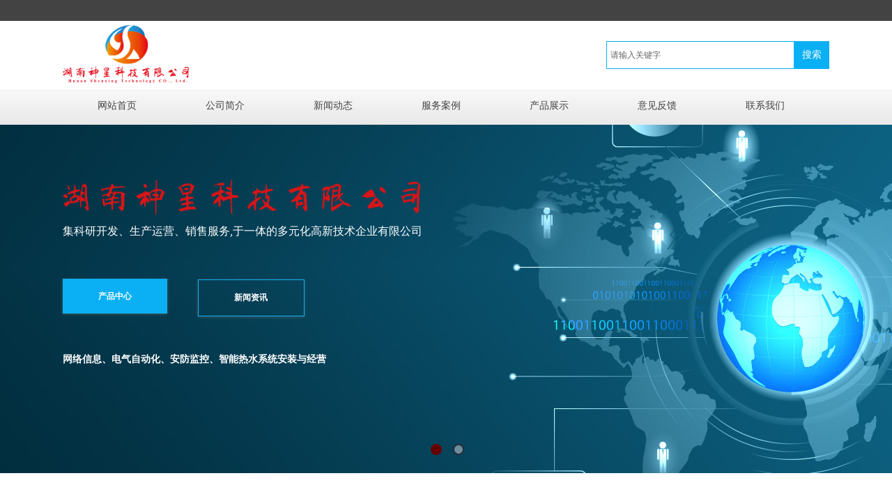

--- FILE ---
content_type: text/html; charset=utf-8
request_url: http://www.hnsxkj168.com/page95?product_id=14
body_size: 21231
content:
<!DOCTYPE html PUBLIC "-//W3C//DTD XHTML 1.0 Transitional//EN" "http://www.w3.org/TR/xhtml1/DTD/xhtml1-transitional.dtd">
<html xmlns="http://www.w3.org/1999/xhtml" lang="zh-Hans" >
	<head>
		<meta http-equiv="X-UA-Compatible" content="IE=Edge,chrome=1" />
	<meta name="viewport" content="width=1100" />	<meta http-equiv="Content-Type" content="text/html; charset=utf-8" />
		<meta name="format-detection" content="telephone=no" />
	     <meta http-equiv="Cache-Control" content="no-transform"/> 
     <meta http-equiv="Cache-Control" content="no-siteapp"/>
	<title>其他网络设备7</title>
	<meta name="keywords"  content="" />
	<meta name="description" content="" />
    
                
			<link rel="shortcut icon" href="http://pro0ef348.pic7.websiteonline.cn/upload/122_02_c8ed.ico" type="image/x-icon" />
	<link rel="Bookmark" href="http://pro0ef348.pic7.websiteonline.cn/upload/122_02_c8ed.ico" />
		

		<link href="http://static.websiteonline.cn/website/template/default/css/default.css?v=17534100" rel="stylesheet" type="text/css" />
<link href="http://www.hnsxkj168.com/template/default/css/font/font.css?v=15750090" rel="stylesheet" type="text/css" />
<link href="http://www.hnsxkj168.com/template/default/css/wpassword/iconfont.css?v=17496248" rel="stylesheet" type="text/css" />
<link href="http://static.websiteonline.cn/website/plugin/sitesearch/css/sitesearch.css?v=16861948" rel="stylesheet" type="text/css" />
<link href="http://static.websiteonline.cn/website/plugin/media/css/media.css?v=14077216" rel="stylesheet" type="text/css" />
<link href="http://static.websiteonline.cn/website/plugin/unslider/css/unslider.css?v=16086236" rel="stylesheet" type="text/css" />
<link href="http://static.websiteonline.cn/website/plugin/title/css/title.css?v=17083134" rel="stylesheet" type="text/css" />
<link href="http://static.websiteonline.cn/website/plugin/breadcrumb/css/breadcrumb.css?v=16086008" rel="stylesheet" type="text/css" />
<link href="http://static.websiteonline.cn/website/plugin/product_category/css/product_category.css?v=14937940" rel="stylesheet" type="text/css" />
<link href="http://static.websiteonline.cn/website/plugin/product_detail/css/product_detail.css?v=15283602" rel="stylesheet" type="text/css" />
<link href="http://static.websiteonline.cn/website/plugin/record/css/record.css?v=15222156" rel="stylesheet" type="text/css" />
<style type="text/css">.prop_rotate_angle sup,.prop_rotate_angle .posblk-deg{font-size:11px; color:#CDCDCD; font-weight:normal; font-style:normal; }ins#qiao-wrap{height:0;} #qiao-wrap{display:block;}
</style> 
</head>
<body  >
<input type="hidden" value="3" name="_user_level_val" />
								<script type="text/javascript" language="javascript" src="http://static.websiteonline.cn/website/script/??libsjq.js,jquery.custom.js,jquery.lazyload.js,jquery.rotateutility.js,lab.js,wopop_all.js,jquery.cookie.js,jquery.simplemodal.js,fullcollumn.js,objectFitPolyfill.min.js,ierotate.js,effects/velocity.js,effects/velocity.ui.js,effects/effects.js,fullpagescroll.js,common.js,heightAdapt.js?v=17573096"></script>
<script type="text/javascript" language="javascript" src="http://static.websiteonline.cn/website/plugin/??sitesearch/js/init.js,media/js/init.js,new_navigation/js/overall.js,new_navigation/styles/hs7/init.js,unslider/js/init.js,buttons/js/init.js,breadcrumb/js/init.js,product_category/js/overall.js,product_detail/js/init.js?v=17636160"></script>
	<script type="text/javascript" language="javascript">
    			var webmodel = {};
	        
    wp_pages_global_func($.extend({
        'isedit': '0',
        'islogin': '0',
        'domain': 'pro0ef348',
        'p_rooturl': 'http://www.hnsxkj168.com',
        'static_rooturl': 'http://static.websiteonline.cn/website',
        'interface_locale': "zh_CN",
        'dev_mode': "0",
        'getsession': ''
    }, {"phpsessionid":"","punyurl":"http:\/\/www.hnsxkj168.com","curr_locale":"zh_CN","mscript_name":"","converted":false}));
    
	</script>

<link href="http://www.hnsxkj168.com/8e4ffcdab9cef66f8f2fe6d0f88f5178.cssx" rel="stylesheet" /><div id="page_set_css">
</div><input type="hidden" id="page_id" name="page_id" value="95" rpid="94">
<div id="scroll_container" class="scroll_contain" style="">
	    	<div id="scroll_container_bg" style="background-position:center center;">&nbsp;</div>
<script>
initScrollcontainerHeight();	
</script>
     <div id="overflow_canvas_container">        <div id="canvas" style=" margin: 0 auto;width:1100px;;height:1931px">
    <div id='layer55DC285E0D7B9128E27023B4576B1F38' type='sitesearch'  class='cstlayer' style='; '  mid=""    deg=''><div class="wp-sitesearch_content" style="word-wrap:break-word;padding:0px 0px;border-color:transparent;border-width:0px;">
	<div class="wp-sitesearch_container" skin="skin4" type="all" opn="0">
		<script type="text/javascript">
	
</script>

<div class="searchbox">
    <div style="display: flex;">
        <div class="ninputs">
            <input type="text" class="searchbox_txt" name="keywords" value="请输入关键字" ></div>
        <input type="hidden" name="searchcontent" value="product"/>
        <div class="sright"> <div class="searchbox_btn">搜索</div></div>
    </div>
    </div>


<script language="javascript">	

	var dom=$("#layer55DC285E0D7B9128E27023B4576B1F38");
                var width_xz=0;
	if($.browser.msie && $.browser.version>=9){ width_xz=4;}
	dom.find('.searchbox_txt').css({'width':(dom.width()-width_xz-dom.find('.searchbox_btn').outerWidth(true))-10-4+'px'});
                //key hide show
        dom.find(".searchbox_txt").click(function () {
             if ($(this).val() == "请输入关键字") {
                 $(this).attr("value","");
             }
        });
        dom.find(".searchbox_txt").blur(function () {
            if ($(this).val() == "") {
                $(this).attr('value','请输入关键字')
            }
        });

        </script>
            <div class="searchtype" style='display:none;' >
			<input type="radio" name="c_layer55DC285E0D7B9128E27023B4576B1F38" value="title"  class="catetype"/><span class="s_title">名称</span><input type="radio" name="c_layer55DC285E0D7B9128E27023B4576B1F38" value="intro" class="catetype"/><span  class="s_description">描述</span><input type="radio" name="c_layer55DC285E0D7B9128E27023B4576B1F38" value="content" class="catetype"/><span  class="s_content">内容</span>		</div>
	</div>

<script language="javascript">
var wp_productsearchcache = null;
$('body').data('wp_searchcache',wp_productsearchcache);
(function(){
var urldata = null;
var param={"layer_id":"layer55DC285E0D7B9128E27023B4576B1F38","skin":"skin4","article_page":"-1","product_page":"-1","payknow_page":-1,"article_pageres":-1,"product_pageres":-1,"openArticleUrl":0,"openPayknowUrl":0,"search_type":0,"sswitch":1,"wordsplist":0,"openProductUrl":0,"search_listNum":"10","extend_content":{"mode":"skins","skin":"skin4","sshinput_txtcolor":"#cccccc","sshinputborder_txtcolor":"transparent","sshinputborder_txtsize":"2","sshbtn_txtsize":"14","sshbtn_txtbold":"normal","sshbtn_txtcolor":"#fff","sshbtnborder_txtcolor":"#fff","sshbtnborder_txtsize":"0","sshbtn_bgcolor_txtcolor":"transparent","sshbtn_bgcolor_hover_txtcolor":"transparent","sshinput_txtfamily":"Microsoft YaHei","sshbtn_txtfamily":"Microsoft YaHei","sshinput_txtsize":"12","ssbeijing_txtcolor":"transparent","sshinput_txtbold":"normal","sshbtn_bg_txtcolor":"http:\/\/static.websiteonline.cn\/website\/plugin\/sitesearch\/styles\/skin5\/bg.jpg","sshbtn_bg_hover_txtcolor":"http:\/\/static.websiteonline.cn\/website\/plugin\/sitesearch\/styles\/skin5\/bg0.jpg","sshbtn_bigbg_txtcolor":"http:\/\/static.websiteonline.cn\/website\/plugin\/sitesearch\/styles\/skin6\/bg.jpg","ssbtnwidth_txtsize":"50","ssbtnheight_txtsize":"38","sshkey_txtfamily":"Microsoft YaHei"},"sshdefalutshow":"0","langs":{"Search Pro":"\u4ea7\u54c1","Search Result":"\u641c\u7d22\u7ed3\u679c\u9875\u9762","Name":"\u540d\u79f0","Description":"\u63cf\u8ff0","Search Art":"\u6587\u7ae0","Search Title":"\u6807\u9898","Search Summary":"\u6458\u8981"},"editmode":0};
var $curlayer = $('#layer55DC285E0D7B9128E27023B4576B1F38');
$curlayer.mod_property({"extend_content":{"mode":"skins","skin":"skin4","sshinput_txtcolor":"#cccccc","sshinputborder_txtcolor":"transparent","sshinputborder_txtsize":"2","sshbtn_txtsize":"14","sshbtn_txtbold":"normal","sshbtn_txtcolor":"#fff","sshbtnborder_txtcolor":"#fff","sshbtnborder_txtsize":"0","sshbtn_bgcolor_txtcolor":"transparent","sshbtn_bgcolor_hover_txtcolor":"transparent","sshinput_txtfamily":"Microsoft YaHei","sshbtn_txtfamily":"Microsoft YaHei","sshinput_txtsize":"12","ssbeijing_txtcolor":"transparent","sshinput_txtbold":"normal","sshbtn_bg_txtcolor":"http:\/\/static.websiteonline.cn\/website\/plugin\/sitesearch\/styles\/skin5\/bg.jpg","sshbtn_bg_hover_txtcolor":"http:\/\/static.websiteonline.cn\/website\/plugin\/sitesearch\/styles\/skin5\/bg0.jpg","sshbtn_bigbg_txtcolor":"http:\/\/static.websiteonline.cn\/website\/plugin\/sitesearch\/styles\/skin6\/bg.jpg","ssbtnwidth_txtsize":"50","ssbtnheight_txtsize":"38","sshkey_txtfamily":"Microsoft YaHei"}});
param['wp_productsearchcache']=wp_productsearchcache;

var searchFlag = 4;

layer_sitesearch_init_func(param,urldata,searchFlag);
})()
</script>
</div>
</div><script>				 $('#layer55DC285E0D7B9128E27023B4576B1F38').triggerHandler('layer_ready');</script><div id="layerEC6B8E381750ADD0F2502AAEEEE0F306" class="full_column"   style="width:1100px;position:absolute;top:0px;height:30px;z-index:102;">
    <div class="full_width " style="position:absolute;height:30px;background-color:#434343;background:;">		
    </div>
			<div class="full_content" style="width:1100px; position:absolute;left:0;top:0;margin-left: 0px;;height:30px;">
								                                
                                <div class="fullcontent_opacity" style="width: 100%;height: 100%;position: absolute;left: 0;right: 0;top: 0;display:none;"></div>
			</div>
</div>
<script>
        $(".content_copen").live('click',function(){
        $(this).closest(".full_column").hide();
    });
	var $fullwidth=$('#layerEC6B8E381750ADD0F2502AAEEEE0F306 .full_width');
	$fullwidth.css({left:0-$('#canvas').offset().left+$('#scroll_container').offset().left-$('#scroll_container').scrollLeft()-$.parseInteger($('#canvas').css("borderLeftWidth")),width:$('#scroll_container_bg').width()});
	$(function () {
				var videoParams={"id":"layerEC6B8E381750ADD0F2502AAEEEE0F306","bgauto":null,"ctauto":null,"bVideouse":null,"cVideouse":null,"bgvHeight":null,"bgvWidth":null};
		fullcolumn_bgvideo_init_func(videoParams);
                var bgHoverParams={"full":{"hover":null,"opacity":null,"bg":"#434343","id":"layerEC6B8E381750ADD0F2502AAEEEE0F306","bgopacity":null,"zindextopcolorset":""},"full_con":{"hover":null,"opacity":null,"bg":null,"id":"layerEC6B8E381750ADD0F2502AAEEEE0F306","bgopacity":null}};
		fullcolumn_HoverInit(bgHoverParams);
        });
</script>


<div id='layer1C60F58ED3ED7503726AA013B4864012' type='media'  class='cstlayer' style='left: 0px; top: 36px; position: absolute; z-index: 112; width: 180.525px; height: 83px; '  mid=""    deg='0'><script>
create_pc_media_set_pic('layer1C60F58ED3ED7503726AA013B4864012',false);
</script>
<div class="wp-media_content"  style="overflow: hidden; width: 181px; height: 83px;" type="0">
<div class="img_over"  style='overflow: hidden; border-color: transparent; border-width: 0px; position: relative; width: 181px; height: 83px;'>

<div class="imgloading" style="z-index:100;"> </div>
<img  id="wp-media-image_layer1C60F58ED3ED7503726AA013B4864012" onerror="set_thumb_layer1C60F58ED3ED7503726AA013B4864012(this);" onload="set_thumb_layer1C60F58ED3ED7503726AA013B4864012(this);" class="paragraph_image"  type="zoom" src="http://pro0ef348.pic7.websiteonline.cn/upload/71j3.png" style="width: 181px; height: auto;;" />
</div>

</div>
<script>
(function(){
		layer_media_init_func('layer1C60F58ED3ED7503726AA013B4864012',{"isedit":false,"has_effects":false});
})()
</script>
</div><script>				 $('#layer1C60F58ED3ED7503726AA013B4864012').triggerHandler('layer_ready');</script><div id='layer1D60C1049D8706E77FAE0BEA5F70E0ED' type='sitesearch'  class='cstlayer' style='left: 780px; top: 59px; position: absolute; z-index: 112; width: 320px; height: 46px; '  mid=""    deg='0'><div class="wp-sitesearch_content" style="word-wrap: break-word; padding: 0px; border-color: transparent; border-width: 0px; width: 320px; height: 46px;">
	<div class="wp-sitesearch_container" skin="skin4" type="all" opn="0">
		<script type="text/javascript">
	
</script>

<div class="searchbox">
    <div style="display: flex;">
        <div class="ninputs">
            <input type="text" class="searchbox_txt" name="keywords" value="请输入关键字" ></div>
        <input type="hidden" name="searchcontent" value="product"/>
        <div class="sright"> <div class="searchbox_btn">搜索</div></div>
    </div>
    </div>


<script language="javascript">	

	var dom=$("#layer1D60C1049D8706E77FAE0BEA5F70E0ED");
                var width_xz=0;
	if($.browser.msie && $.browser.version>=9){ width_xz=4;}
	dom.find('.searchbox_txt').css({'width':(dom.width()-width_xz-dom.find('.searchbox_btn').outerWidth(true))-10-2+'px'});
                //key hide show
        dom.find(".searchbox_txt").click(function () {
             if ($(this).val() == "请输入关键字") {
                 $(this).attr("value","");
             }
        });
        dom.find(".searchbox_txt").blur(function () {
            if ($(this).val() == "") {
                $(this).attr('value','请输入关键字')
            }
        });

        </script>
            <div class="searchtype" style='display:none;' >
			<input type="radio" name="c_layer1D60C1049D8706E77FAE0BEA5F70E0ED" value="title"  class="catetype"/><span class="s_title">名称</span><input type="radio" name="c_layer1D60C1049D8706E77FAE0BEA5F70E0ED" value="intro" class="catetype"/><span  class="s_description">描述</span><input type="radio" name="c_layer1D60C1049D8706E77FAE0BEA5F70E0ED" value="content" class="catetype"/><span  class="s_content">内容</span>		</div>
	</div>

<script language="javascript">
var wp_productsearchcache = null;
$('body').data('wp_searchcache',wp_productsearchcache);
(function(){
var urldata = null;
var param={"layer_id":"layer1D60C1049D8706E77FAE0BEA5F70E0ED","skin":"skin4","article_page":"-1","product_page":"-1","payknow_page":-1,"article_pageres":-1,"product_pageres":-1,"openArticleUrl":0,"openPayknowUrl":0,"search_type":0,"sswitch":1,"wordsplist":0,"openProductUrl":0,"search_listNum":"10","extend_content":{"mode":"skins","skin":"skin4","sshinput_txtcolor":"#666","sshinputborder_txtcolor":"#0bb0f4","sshinputborder_txtsize":"1","sshbtn_txtsize":"14","sshbtn_txtbold":"normal","sshbtn_txtcolor":"#fff","sshbtnborder_txtcolor":"#fff","sshbtnborder_txtsize":"0","sshkeytop_txtsize":"3","ssheight_txtsize":"38","ssbtnheight_txtsize":"40","ssbtnwidth_txtsize":"50","sshbtn_bgcolor_txtcolor":"#0bb0f4","sshbtn_bgcolor_hover_txtcolor":"#088fb6","sshinput_txtfamily":"SimSun","sshbtn_txtfamily":"SimSun","sshkey_txtfamily":"SimSun","sitesearchshow":"0","sshinput_txtsize":"12","sshkey_txtsize":"12","sshkeyword_txtsize":"12","ssbeijing_txtcolor":"#ffffff","sshkey_txtcolor":"#5A5A5A","sshkey_hover_txtcolor":"#5A5A5A","sshinput_txtbold":"normal","sshkey_txtbold":"normal","sshbtn_bg_txtcolor":"http:\/\/static.websiteonline.cn\/website\/plugin\/sitesearch\/styles\/skin5\/bg.jpg","sshbtn_bg_hover_txtcolor":"http:\/\/static.websiteonline.cn\/website\/plugin\/sitesearch\/styles\/skin5\/bg0.jpg","sshbtn_bigbg_txtcolor":"http:\/\/static.websiteonline.cn\/website\/plugin\/sitesearch\/styles\/skin6\/bg.jpg"},"sshdefalutshow":"0","langs":{"Search Pro":"\u4ea7\u54c1","Search Result":"\u641c\u7d22\u7ed3\u679c\u9875\u9762","Name":"\u540d\u79f0","Description":"\u63cf\u8ff0","Search Art":"\u6587\u7ae0","Search Title":"\u6807\u9898","Search Summary":"\u6458\u8981"},"editmode":0};
var $curlayer = $('#layer1D60C1049D8706E77FAE0BEA5F70E0ED');
$curlayer.mod_property({"extend_content":{"mode":"skins","skin":"skin4","sshinput_txtcolor":"#666","sshinputborder_txtcolor":"#0bb0f4","sshinputborder_txtsize":"1","sshbtn_txtsize":"14","sshbtn_txtbold":"normal","sshbtn_txtcolor":"#fff","sshbtnborder_txtcolor":"#fff","sshbtnborder_txtsize":"0","sshkeytop_txtsize":"3","ssheight_txtsize":"38","ssbtnheight_txtsize":"40","ssbtnwidth_txtsize":"50","sshbtn_bgcolor_txtcolor":"#0bb0f4","sshbtn_bgcolor_hover_txtcolor":"#088fb6","sshinput_txtfamily":"SimSun","sshbtn_txtfamily":"SimSun","sshkey_txtfamily":"SimSun","sitesearchshow":"0","sshinput_txtsize":"12","sshkey_txtsize":"12","sshkeyword_txtsize":"12","ssbeijing_txtcolor":"#ffffff","sshkey_txtcolor":"#5A5A5A","sshkey_hover_txtcolor":"#5A5A5A","sshinput_txtbold":"normal","sshkey_txtbold":"normal","sshbtn_bg_txtcolor":"http:\/\/static.websiteonline.cn\/website\/plugin\/sitesearch\/styles\/skin5\/bg.jpg","sshbtn_bg_hover_txtcolor":"http:\/\/static.websiteonline.cn\/website\/plugin\/sitesearch\/styles\/skin5\/bg0.jpg","sshbtn_bigbg_txtcolor":"http:\/\/static.websiteonline.cn\/website\/plugin\/sitesearch\/styles\/skin6\/bg.jpg"}});
param['wp_productsearchcache']=wp_productsearchcache;

var searchFlag = 4;

layer_sitesearch_init_func(param,urldata,searchFlag);
})()
</script>
</div>
</div><script>				 $('#layer1D60C1049D8706E77FAE0BEA5F70E0ED').triggerHandler('layer_ready');</script><div id="layer770BEC604DB8B107BEF1428B1DEBBA1B" class="full_column"   style="width:1100px;position:absolute;top:129px;height:50px;z-index:103;">
    <div class="full_width " style="position:absolute;height:50px;background-color:transparent;background:;background-image:url('http://pro0ef348.pic7.websiteonline.cn/upload/templatefiles/70wh.png');background-repeat:no-repeat;background-position:center center;">		
    </div>
			<div class="full_content" style="width:1100px; position:absolute;left:0;top:0;margin-left: 0px;;height:50px;">
								<div id='layerF9F3E01565834068C505F09835557647' type='new_navigation'  class='cstlayer' style='left: 0px; top: -2px; position: absolute; z-index: 100; width: 1100px; height: 54px; '  mid=""  fatherid='layer770BEC604DB8B107BEF1428B1DEBBA1B'    deg='0'><div class="wp-new_navigation_content" style="border-color: transparent; border-width: 0px; width: 1100px; display: block; overflow: visible; height: auto;;display:block;overflow:hidden;height:0px;" type="0">
<script type="text/javascript"> 
		
		$("#layerF9F3E01565834068C505F09835557647").data("m_show", '');
	</script>
<div skin="hs7" class="nav1 menu_hs7" ishorizon="1" colorstyle="darkgreen" direction="0" more="更多" moreshow="1" morecolor="darkorange" hover="0" hover_scr="0" submethod="0" umenu="0" dmenu="0" sethomeurl="http://www.hnsxkj168.com/page86" smcenter="0">
		<ul id="nav_layerF9F3E01565834068C505F09835557647" class="navigation"  style="width:auto;"  >
		<li style="z-index:2;"  class="wp_subtop"  pid="86" ><a  class="  "  href="http://www.hnsxkj168.com">网站首页</a></li><li style="z-index:2;"  class="wp_subtop"  pid="87" ><a  class="  "  href="http://www.hnsxkj168.com/page87">公司简介</a></li><li style="z-index:2;"  class="wp_subtop"  pid="92" ><a  class="  "  href="http://www.hnsxkj168.com/page92">新闻动态</a></li><li style="z-index:2;"  class="wp_subtop"  pid="101" ><a  class="  "  href="http://www.hnsxkj168.com/page101">服务案例</a></li><li style="z-index:2;"  class="wp_subtop"  pid="94" ><a  class="  "  href="http://www.hnsxkj168.com/page94">产品展示</a></li><li style="z-index:2;"  class="wp_subtop"  pid="98" ><a  class="  "  href="http://www.hnsxkj168.com/page98">意见反馈</a></li><li style="z-index:2;"  class="wp_subtop"  pid="100" ><a  class="  "  href="http://www.hnsxkj168.com/page100">联系我们</a></li>	</ul>
</div>

<script type="text/javascript"> 
				$("#layerF9F3E01565834068C505F09835557647").data("datasty_", '@charset "utf-8";  #nav_layerF9F3E01565834068C505F09835557647,#nav_layerF9F3E01565834068C505F09835557647 ul,#nav_layerF9F3E01565834068C505F09835557647 li{list-style-type:none; margin:0px; padding:0px; border:thin none;}  #nav_layerF9F3E01565834068C505F09835557647 {position:relative;height:54px;line-height:54px; background:url(http://static.websiteonline.cn/website/plugin/new_navigation/styles/hs7/nav_bg.jpg) repeat-x; margin-bottom:10px;padding-left:10px; }  #nav_layerF9F3E01565834068C505F09835557647 li.wp_subtop{padding-left:5px;padding-right:5px;text-align:center;position:relative;float:left;padding-bottom:0px;width:115px;height:54px;line-height:54px;background-image:url(http://static.websiteonline.cn/website/plugin/new_navigation/view/images/png_bg.png);background-repeat:no-repeat;background-position:top right;background-color:transparent;}  #nav_layerF9F3E01565834068C505F09835557647 li.wp_subtop:hover{width:115px;height:54px;line-height:54px;background-image:url(http://static.websiteonline.cn/website/plugin/new_navigation/styles/hs7/li_hover.png);background-color:transparent;background-position:bottom left;background-repeat:repeat-x;}  #nav_layerF9F3E01565834068C505F09835557647 li.wp_subtop>a{white-space:nowrap;display:block;padding:0px;text-decoration:none;font-size:12px;font-family:arial;color:#ffffff;text-align:center;font-weight:normal;font-style:normal; overflow:hidden;}  #nav_layerF9F3E01565834068C505F09835557647 li.wp_subtop>a:hover{font-size:12px;font-family:arial;color:#fff;text-align:center;font-weight:normal;font-style:normal;}  #nav_layerF9F3E01565834068C505F09835557647 ul{position:absolute;left:0px;display:none;padding-left:5px;padding-right:5px;background-image:url(http://static.websiteonline.cn/website/plugin/new_navigation/view/images/png_bg.png);background-color:transparent;margin-left:0px;padding-top:10px; padding-bottom:8px;}  #nav_layerF9F3E01565834068C505F09835557647 ul li{position:relative;text-align:center;padding-bottom:0px;padding-left:5px;padding-right:5px;height:31px;line-height:31px;background-image:url(http://static.websiteonline.cn/website/plugin/new_navigation/view/images/png_bg.png);background-repeat:repeat;background-position:top left;background-color:#516c47;}  #nav_layerF9F3E01565834068C505F09835557647 ul li:hover{height:31px;text-align:center;line-height:31px;padding-left:5px;padding-right:5px; background-image:url(http://static.websiteonline.cn/website/plugin/new_navigation/view/images/png_bg.png);background-repeat:repeat;background-position:top left;background-color:#3a4c34;}  #nav_layerF9F3E01565834068C505F09835557647 ul li a {display:block;font-size:12px;font-family:arial;color:#fff;text-align:center;font-weight:normal;font-style:normal;white-space:nowrap;}  #nav_layerF9F3E01565834068C505F09835557647 ul li a:hover{display:block;font-size:12px;font-family:arial;color:#ffffff;text-align:center;font-weight:normal;font-style:normal;}');
		$("#layerF9F3E01565834068C505F09835557647").data("datastys_", '#nav_layerF9F3E01565834068C505F09835557647{height:50px;}    #nav_layerF9F3E01565834068C505F09835557647 li.wp_subtop{line-height:50px;} #nav_layerF9F3E01565834068C505F09835557647 li.wp_subtop{height:50px;} #nav_layerF9F3E01565834068C505F09835557647{background-color:transparent;} #nav_layerF9F3E01565834068C505F09835557647{background-image:url(http://static.websiteonline.cn/website/plugin/new_navigation/view/images/png_bg.png);} #nav_layerF9F3E01565834068C505F09835557647 li.wp_subtop>a:hover{color:#434343;} #nav_layerF9F3E01565834068C505F09835557647 li.wp_subtop:hover{background-image:url(http://static.websiteonline.cn/website/plugin/new_navigation/view/images/png_bg.png);} #nav_layerF9F3E01565834068C505F09835557647 li.wp_subtop:hover{background-color:transparent;} #nav_layerF9F3E01565834068C505F09835557647 li.wp_subtop>a{color:#434343;}  #nav_layerF9F3E01565834068C505F09835557647 li.wp_subtop>a{font-size:14px;}  #nav_layerF9F3E01565834068C505F09835557647 li.wp_subtop:hover{height:50px;} #nav_layerF9F3E01565834068C505F09835557647 li.wp_subtop:hover{line-height:50px;} #nav_layerF9F3E01565834068C505F09835557647 li.wp_subtop>a:hover{font-size:14px;} #nav_layerF9F3E01565834068C505F09835557647 li.wp_subtop>a:hover{font-weight:bold;} #nav_layerF9F3E01565834068C505F09835557647 li.wp_subtop>a:hover{font-family:Microsoft YaHei;} #nav_layerF9F3E01565834068C505F09835557647 li.wp_subtop>a{font-family:Microsoft YaHei;}                    #nav_layerF9F3E01565834068C505F09835557647 li.wp_subtop{width:145px;} #nav_layerF9F3E01565834068C505F09835557647 li.wp_subtop:hover{width:145px;}');
	
			var b_width=parseInt($("#layerF9F3E01565834068C505F09835557647").find('.wp-new_navigation_content').css('border-bottom-width'));
	if(b_width>0){
		$("#nav_layerF9F3E01565834068C505F09835557647").css('margin-bottom','0px');
	}
	</script>

<script type="text/javascript">
function wp_get_navstyle(layer_id,key){
		var navStyle = $.trim($("#"+layer_id).data(key));
		return navStyle;	
	
}	
richtxt('layerF9F3E01565834068C505F09835557647');
</script><script type="text/javascript">
layer_new_navigation_hs7_func({"isedit":false,"layer_id":"layerF9F3E01565834068C505F09835557647","menustyle":"hs7"});

</script><div class="navigation_more" data-more="darkorange" data-typeval="0" data-menudata="&quot;&quot;"></div>
</div>
<script type="text/javascript">
 $(function(){
	layer_new_navigation_content_func({"isedit":false,"layer_id":"layerF9F3E01565834068C505F09835557647","menustyle":"hs7","addopts":{"padding-left":"0","padding-right":"0"}});
});
</script>

</div><script>				 $('#layerF9F3E01565834068C505F09835557647').triggerHandler('layer_ready');</script>                                
                                <div class="fullcontent_opacity" style="width: 100%;height: 100%;position: absolute;left: 0;right: 0;top: 0;display:none;"></div>
			</div>
</div>
<script>
        $(".content_copen").live('click',function(){
        $(this).closest(".full_column").hide();
    });
	var $fullwidth=$('#layer770BEC604DB8B107BEF1428B1DEBBA1B .full_width');
	$fullwidth.css({left:0-$('#canvas').offset().left+$('#scroll_container').offset().left-$('#scroll_container').scrollLeft()-$.parseInteger($('#canvas').css("borderLeftWidth")),width:$('#scroll_container_bg').width()});
	$(function () {
				var videoParams={"id":"layer770BEC604DB8B107BEF1428B1DEBBA1B","bgauto":null,"ctauto":null,"bVideouse":null,"cVideouse":null,"bgvHeight":null,"bgvWidth":null};
		fullcolumn_bgvideo_init_func(videoParams);
                var bgHoverParams={"full":{"hover":null,"opacity":null,"bg":"transparent","id":"layer770BEC604DB8B107BEF1428B1DEBBA1B","bgopacity":null,"zindextopcolorset":""},"full_con":{"hover":null,"opacity":null,"bg":null,"id":"layer770BEC604DB8B107BEF1428B1DEBBA1B","bgopacity":null}};
		fullcolumn_HoverInit(bgHoverParams);
        });
</script>


<div id='layerDABC7EA8C8F4B64653F19DBD9CB93219' type='unslider'  class='cstlayer' style='left: 0px; top: 179px; position: absolute; z-index: 100; width: 1100px; height: 500px; '  mid=""    deg='0'><style>
#layerDABC7EA8C8F4B64653F19DBD9CB93219html5zoo-1{
	margin:0 auto;
}
</style>
<div id="layerDABC7EA8C8F4B64653F19DBD9CB93219_content" class="wp-unslider_content" style="overflow: hidden; border: medium none; left: -401.5px; width: 1903px; height: 500px; position: absolute;">
<script type="text/javascript">
	 
</script>

<!-- loop star -->
<div id="layerDABC7EA8C8F4B64653F19DBD9CB93219html5zoo-1">
    <ul class="html5zoo-slides" style="display:none;">
  
        <li><img alt="" src="http://pro0ef348.pic7.websiteonline.cn/upload/templatefiles/banner1_1tn7.jpg" class="html5lightbox" /></a></li>
  
        <li><img alt="" src="http://pro0ef348.pic7.websiteonline.cn/upload/templatefiles/banner2_kq8c.jpg" class="html5lightbox" /></a></li>
    </ul>
</div>
<!-- loop end -->

<script language="javascript">
(function(){
		var layerparams={"layerid":"layerDABC7EA8C8F4B64653F19DBD9CB93219","pstyle":"none","plborder_size":"0","interval":3000,"autoplays":"true","title_size":"40","title_family":"SimSun","title_color":"#FFFFFF","easing":"all","show_title":"1","show_nav":"1","navigation_style":"01","navbg_hover_color":"#660000","nav_margin_bottom_size":"25","nav_arrow":"1","arrow_left":"template\/default\/images\/left_arrow.png","arrow_right":"template\/default\/images\/right_arrow.png","nav_margin_left_size":"25","nav_margin_right_size":"25","skin":"01","default_show":"1","hover_show":"0","pauseonmouseover":"1","nav_arrow_w_size":"32","nav_arrow_h_size":"32","iconstyle":"01","nav_height_size":"2","wsize":null,"editMode":false,"unslideradapt":null};
	layer_unslider_init_func(layerparams);
})()  
</script>
</div>
</div><script>				 $('#layerDABC7EA8C8F4B64653F19DBD9CB93219').triggerHandler('layer_ready');</script><div id='layer3596B0F6BBE8C9FD6E87F5B6203D8AD2' type='media'  class='cstlayer' style='left: 0px; top: 258px; position: absolute; z-index: 113; width: 514.163px; height: 51px; '  mid=""    deg='0'><script>
create_pc_media_set_pic('layer3596B0F6BBE8C9FD6E87F5B6203D8AD2',false);
</script>
<div class="wp-media_content"  style="overflow: hidden; width: 514px; height: 51px; border-width: 0px; border-style: solid; padding: 0px;" type="0">
<div class="img_over"  style='overflow: hidden; border-color: transparent; border-width: 0px; position: relative; width: 514px; height: 51px;'>

<div class="imgloading" style="z-index:100;"> </div>
<img  id="wp-media-image_layer3596B0F6BBE8C9FD6E87F5B6203D8AD2" onerror="set_thumb_layer3596B0F6BBE8C9FD6E87F5B6203D8AD2(this);" onload="set_thumb_layer3596B0F6BBE8C9FD6E87F5B6203D8AD2(this);" class="paragraph_image"  type="zoom" src="http://pro0ef348.pic7.websiteonline.cn/upload/sd.png" style="width: 514px; height: auto;;" />
</div>

</div>
<script>
(function(){
		layer_media_init_func('layer3596B0F6BBE8C9FD6E87F5B6203D8AD2',{"isedit":false,"has_effects":false});
})()
</script>
</div><script>				 $('#layer3596B0F6BBE8C9FD6E87F5B6203D8AD2').triggerHandler('layer_ready');</script><div id='layerA385C0B25EFD9FEADED93A7622585290' type='title'  class='cstlayer' style='left: 0px; top: 321px; position: absolute; z-index: 107; width: 786px; height: 47px; '  mid=""    deg='0'><div class="wp-title_content" style="word-wrap: break-word; padding: 0px; border-color: transparent; border-width: 0px; height: 47px; width: 786px; display: block;"><span style="font-family: 微软雅黑; font-size: 40px; color: rgb(255, 255, 255);"><span style="font-size:16px;">集科研开发、生产运营、销售服务</span><span style="font-size:16px;">,于一体的多元化高新技术企业</span><span style="font-size:16px;">有限公司</span></span></div>
<script type="text/javascript">
$(function(){
	$('.wp-title_content').each(function(){
		if($(this).find('div').attr('align')=='justify'){
			$(this).find('div').css({'text-justify':'inter-ideograph','text-align':'justify'});
		}
	})	
})
</script>

</div><script>				 $('#layerA385C0B25EFD9FEADED93A7622585290').triggerHandler('layer_ready');</script><div id='layer51052D1A31496DA3007DC99D759F76DF' type='buttons'  class='cstlayer' style='left: 0px; top: 400px; position: absolute; z-index: 108; width: 150px; height: 50px; '  mid=""    deg='0'><div class="wp-buttons_content" style="padding: 0px; border-color: transparent; border-width: 0px; overflow: hidden; width: 150px; height: 50px;"><a href="http://www.hnsxkj168.com/page94"  class="btnarea button_btndefault-link" style="">
  <span class="button_btndefault-label">产品中心</span>
</a><script type="text/javascript" src="http://static.websiteonline.cn/website/script/usermanagemob/clipboard.js"></script>
<script language="javascript">$('#layer51052D1A31496DA3007DC99D759F76DF').layer_ready(function(){
	
			(function(){
	var param={"layerid":"layer51052D1A31496DA3007DC99D759F76DF","bgFlag":0,"bhFlag":0};
	layer_buttons_text_display_func(param);
	})();
	
	
			
		
		
			    
    	    
		btnFloat({"border_radius":"0px 0px 0px 0px","btntext":"\u4ea7\u54c1\u4e2d\u5fc3","btnlink":{"ctype":"page","options":{"menuid":"94","target":"0"},"address":"http:\/\/website-edit.onlinewebsite.cn\/website\/index.php?_m=wp_frontpage&_a=index&id=94&domain=tpl-c30c284&editdomain=www.websitemanage.cn&SessionID=a50ac9f80431ca2e8d47842c23324cfd"},"bgcolor_link":"rgba(11,176,244,1)","bgcolor_hover":"rgba(1,112,201,1)","bcolor_link":"transparent","bcolor_hover":"transparent","txtfont_name":"Microsoft YaHei","shadow_color":"rgba(108,108,108,0.6)"},'layer51052D1A31496DA3007DC99D759F76DF')
	});</script>
</div>

</div><script>				 $('#layer51052D1A31496DA3007DC99D759F76DF').triggerHandler('layer_ready');</script><div id='layer8E1DACEF8942DC916332499D1807E584' type='buttons'  class='cstlayer' style='left: 194px; top: 401px; position: absolute; z-index: 110; width: 152px; height: 52px; '  mid=""    deg='0'><div class="wp-buttons_content" style="padding: 0px; border-color: transparent; border-width: 0px; overflow: hidden; width: 152px; height: 52px;"><a href="http://www.hnsxkj168.com/page92"  class="btnarea button_btndefault-link" style="width:150.66665999999998px;height:50.66665999999999px;line-height:50.66665999999999px;">
  <span class="button_btndefault-label">新闻资讯</span>
</a><script type="text/javascript" src="http://static.websiteonline.cn/website/script/usermanagemob/clipboard.js"></script>
<script language="javascript">$('#layer8E1DACEF8942DC916332499D1807E584').layer_ready(function(){
	
			(function(){
	var param={"layerid":"layer8E1DACEF8942DC916332499D1807E584","bgFlag":0,"bhFlag":0};
	layer_buttons_text_display_func(param);
	})();
	
	
			
		
		
			    
    	    
		btnFloat({"border_radius":"0px 0px 0px 0px","btntext":"\u65b0\u95fb\u8d44\u8baf","btnlink":{"ctype":"page","options":{"menuid":"92","target":"0"},"address":"http:\/\/website-edit.onlinewebsite.cn\/website\/index.php?_m=wp_frontpage&_a=index&id=92&domain=tpl-c30c284&editdomain=www.websitemanage.cn&SessionID=a50ac9f80431ca2e8d47842c23324cfd"},"bgcolor_link":"transparent","bgcolor_hover":"transparent","bcolor_link":"rgba(11,176,244,1)","bcolor_hover":"rgba(1,112,201,1)","txtfont_name":"Microsoft YaHei","shadow_color":"rgba(108,108,108,0.6)","ostyle":{"btnarea":"width:150.66665999999998px;height:50.66665999999999px;line-height:50.66665999999999px;","modstyle":{"width":"152px","height":"52px"},"modcstyle":{"width":"152px","height":"52px"}},"border_width":"1"},'layer8E1DACEF8942DC916332499D1807E584')
	});</script>
</div>

</div><script>				 $('#layer8E1DACEF8942DC916332499D1807E584').triggerHandler('layer_ready');</script><div id='layer5E084F0F2F0EBABF2F869DD9FD70AE2F' type='title'  class='cstlayer' style='left: 0px; top: 506px; position: absolute; z-index: 109; width: 570px; height: 70px; '  mid=""    deg='0'><div class="wp-title_content" style="word-wrap: break-word; padding: 0px; border-color: transparent; border-width: 0px; height: 70px; width: 570px; display: block;"><font color="#ffffff" face="微软雅黑"><span style="font-size: 14px;"><b>网络信息、电气自动化、安防监控、智能热水系统安装与经营</b></span></font></div>

</div><script>				 $('#layer5E084F0F2F0EBABF2F869DD9FD70AE2F').triggerHandler('layer_ready');</script><div id='layer6634ECAAE5084625C2D6579589C5C817' type='title'  class='cstlayer' style='left: 0px; top: 823px; position: absolute; z-index: 111; width: 84px; height: 25px; '  mid=""    deg='0'><div class="wp-title_content" style="word-wrap: break-word; padding: 0px; border-color: transparent; border-width: 0px; height: 25px; width: 84px; display: block;"><span style="font-family:微软雅黑;">当前所在页面：</span></div>

</div><script>				 $('#layer6634ECAAE5084625C2D6579589C5C817').triggerHandler('layer_ready');</script><div id='layer536AE8EE13E8198E10FBCE3C50BCDCA2' type='breadcrumb'  class='cstlayer' style='left: 88px; top: 825px; position: absolute; z-index: 112; width: 1012.17px; height: 25px; '  mid=""    deg='0'><div class="wp-breadcrumb_content" style="width: 1012px; height: 25px;" ShowCpage="1" >
<div class='breadcrumb_plugin'>

<span class="breadcrumbtext" gzdata="gzorder"><a href="http://www.hnsxkj168.com/" style="line-height:100%; font-family: Microsoft YaHei; color: rgb(102, 102, 102); font-weight: normal; font-size: 12px;" >网站首页</a></span>
<span style="line-height:100%; margin-left:5px;margin-right:5px;color:rgb(102, 102, 102);font-size:12px;" class="breadcrumbfuhao">＞</span>
<span class="breadcrumbtext"><a href="http://www.hnsxkj168.com/page94?product_category=7" style="line-height:100%; font-family: Microsoft YaHei; color: rgb(102, 102, 102); font-weight: normal; font-size: 12px;" > 其他网络设备产品</a></span>
<span style="line-height:100%; margin-left:5px;margin-right:5px;color:rgb(102, 102, 102);font-size:12px;" class="breadcrumbfuhao">＞</span>
<span class="breadcrumbtext"><a href="http://www.hnsxkj168.com/page95?product_id=14" style="line-height:100%; font-family: Microsoft YaHei; color: rgb(102, 102, 102); font-weight: normal; font-size: 12px;" >其他网络设备7</a></span>


</div>
</div>
<script>
layer_breadcrumb_ready_func('layer536AE8EE13E8198E10FBCE3C50BCDCA2', '');
</script></div><script>				 $('#layer536AE8EE13E8198E10FBCE3C50BCDCA2').triggerHandler('layer_ready');</script><div id='layer574AA1A722145003F47F32D43498D3AD' type='gototop'  class='cstlayer' style='left: 932px; top: 890px; position: absolute; z-index: 101; width: 150px; height: 100px; '  mid=""    deg='0'>

<div class="wp-gototop_content" style="padding: 0px; border-color: transparent; border-width: 0px; overflow: hidden; width: 150px; height: 100px;">
		
    <script language="javascript">
	
$(function(){
		// Fixed IE border-radius
		var $piegttops = $('#layer574AA1A722145003F47F32D43498D3AD').not('[deleted="deleted"]');
		if ($.browser.msie && ($.browser.version <= 8)) {
			if ($.inArray("stylep", ['arrowleft','arrowright']) == -1) {
				$('.wpgttop-wrapper,a.gttoparea,a.gttoparea div', '#layer574AA1A722145003F47F32D43498D3AD').css("behavior", 'url(script/pie.htc)');
				setTimeout(function(){
					if ($piegttops.find('css3-container').length > 0) $piegttops.find('.piemask').remove();
					else setTimeout(arguments.callee, 500);
				}, 500);
			} else $piegttops.find('.piemask').remove();
		}
		});</script>


</div>

<!--gototop js-->
<script lang="javascript">
$(document).ready(function () {
	var goToTopijsTime;
	$.fn.goToTopijs=function(options){
		var opts = $.extend({},$.fn.goToTopijs.def,options);
		var $window=$(window);
		var $body = $('#scroll_container');
		var $this=$(this);
		clearTimeout(goToTopijsTime);
		goToTopijsTime=setTimeout(function(){
			var controlLeft;
			if ($window.width() > opts.pageHeightJg * 2 + opts.pageWidth) {
				controlLeft = ($window.width() - opts.pageWidth) / 2 + opts.pageWidth + opts.pageWidthJg;
			}else{
				controlLeft = $window.width()- opts.pageWidthJg-$this.width();
			}
			var cssfixedsupport=$.browser.msie && parseFloat($.browser.version) < 7;//判断是否ie6
			var controlTop=$window.height() - opts.pageHeightJg;
			controlTop=cssfixedsupport ? $window.scrollTop() + controlTop : controlTop;
			var scrolTop = Math.max($(window).scrollTop(), $body.scrollTop());
                        var shouldvisible=( scrolTop >= opts.startline )? true : false;  
			if (shouldvisible){
				$this.stop().show();
			}else{
				$this.stop().hide();			}
						var curdistance = '1';
			var gscrollWidth = 18;
			var gt_right = parseInt(gscrollWidth) + parseInt(curdistance);
			$this.css({
				position: cssfixedsupport ? 'absolute' : 'fixed',
				top: controlTop,
				right:gt_right
			});
		},30);
		$(this).click(function(event){
			$(document.body).add($body).stop().animate( { scrollTop: $(opts.targetObg).offset().top}, opts.duration);
			$(this).blur();
			event.preventDefault();
			event.stopPropagation();
		});
	};
	
	$.fn.goToTopijs.def={
		pageWidth:310,//页面宽度
		pageWidthJg:2,//按钮和页面的间隔距离
		pageHeightJg:100+40,//按钮和页面底部的间隔距离
		startline:120,//出现回到顶部按钮的滚动条scrollTop距离
		duration:200,//回到顶部的速度时间
		targetObg:"body"//目标位置
	};
});
$(function(){
            $('<a href="#none" class="gototop_backToTop" title="返回顶部">返回顶部</a>').appendTo("body");
    });


$(function(){
	$(".gototop_backToTop").goToTopijs();
	var $scroll_container = $(window).add('#scroll_container');
	$scroll_container.bind('scroll resize',function(){
		$(".gototop_backToTop").goToTopijs({
			pageWidth:960,
			duration:0
		});
	});
});

</script>
<!--gototop js end-->
</div><script>				 $('#layer574AA1A722145003F47F32D43498D3AD').triggerHandler('layer_ready');</script><div id='layer0C3775E8F238DE66567173DE0AC7F3A4' type='title'  class='cstlayer' style='left: 0px; top: 895px; position: absolute; z-index: 113; width: 1100px; height: 83px; '  mid=""    deg='0'><div class="wp-title_content" style="word-wrap: break-word; padding: 0px; border-color: transparent transparent rgb(217, 217, 217); border-width: 0px 0px 1px; height: 83px; width: 1100px; display: block; border-style: solid;"><div align="center"><span style="text-transform: uppercase; font-size: 30px; color: rgb(87, 144, 239); line-height: 120%;"><strong></strong></span><span style="text-transform: uppercase; font-size: 30px; color: rgb(1, 112, 201); line-height: 120%;"><strong>Product display</strong></span>
<p style="-qt-paragraph-type:empty; margin-top:0px; margin-bottom:0px; margin-left:0px; margin-right:0px; -qt-block-indent:0; text-indent:0px;"><span style="font-size: 14px; font-family: 微软雅黑; line-height: 120%;">产品展示</span></p></div></div>

</div><script>				 $('#layer0C3775E8F238DE66567173DE0AC7F3A4').triggerHandler('layer_ready');</script><div id='layerFA929E8972F2A1C31B6163FF6EB75EBD' type='product_category'  class='cstlayer' style='left: 169px; top: 1034px; position: absolute; z-index: 114; width: 767px; height: 54px; '  mid=""    deg='0'><script type="text/javascript">

function wp_showdefaultHoverCss(layer_id){
	var layertype=$('#'+layer_id).attr('type');
	if(layertype && window['wp_showdefaultHoverCss_'+layertype]){
		return window['wp_showdefaultHoverCss_'+layertype](layer_id);
	}
	return false;
}

function wp_showdefaultHoverCss_product_category(layer_id)
{
	var plugin_name=$("#"+layer_id).attr('type');
	var hover=$("#"+layer_id).find('.nav1').attr('hover');
	var skinname=$("#"+layer_id).find('.nav1').attr('skin');
    var hover_set = $("#"+layer_id).find('.nav1').attr('hover_set');
    var pro_cateid = $("#"+layer_id).find('.nav1').attr('pro_cateid');
	if(skinname=='vertical_vs10_1'){
		return;
	}
    if(hover!=1){
        return;
    }
    if(hover == 1 && hover_set == 2 && !pro_cateid){
        return;
    }

	wp_getdefaultHoverCss(layer_id);
	var n=0;
	
	if(plugin_name=='new_navigation'){
		var page_id=$("#page_id").val();
                var rootpid=$("#page_id").attr("rpid")*1;
	}else{
		var page_id=$('#'+layer_id+'').find(".default_pid").html();
		if(page_id==0 || page_id.length==0){
			page_id=$('#nav_'+layer_id+'').children('li:first').attr('pid');	
		}
	}
 
	$('#nav_'+layer_id+'').children('li').each(function(){
		var type_pid=$(this).attr('pid');		
		if(type_pid==page_id){
			$(this).addClass("lihover").children('a').addClass("ahover");
 
		}else if(type_pid==rootpid){
                    $(this).addClass("lihover").children('a').addClass("ahover");
 
           }
 
		if(window.location.href == $(this).find("a").attr("href") || window.location.href == $(this).find("a").attr("href")+"&brd=1"){  $(this).addClass("lihover").children('a').addClass("ahover"); }
		n++;
	});
	
	if(!$('#nav_'+layer_id+'').children('li.lihover').length){
		$('#nav_'+layer_id+' ul').children('li').each(function(){
			var lochref=window.location.href.replace(/^https?:/,'').replace(/&brd=1$/,'');
			var subahref= $(this).find('a').attr("href").replace(/^https?:/,'').replace(/&brd=1$/,'');
			if(lochref == subahref || lochref ==subahref+"&brd=1"){ 
				$(this).parents(".wp_subtop").addClass("lihover").children('a').addClass("ahover"); 
				return;
			}
		})
	}
 
	if(hover==1){        
		if($('#nav_'+layer_id+'').children('li').children('a.ahover').length<1){
			$('#nav_'+layer_id+'').children('li:first').addClass("lihover").children('a').addClass("ahover");
		} 	 
	}
}
var wp_showdefaultHoverCss_layerFA929E8972F2A1C31B6163FF6EB75EBD=wp_showdefaultHoverCss;
function wp_addMoreButton(layer_id){
	var layertype=$('#'+layer_id).attr('type');
	if(layertype && window['wp_addMoreButton_'+layertype]){
		return window['wp_addMoreButton_'+layertype](layer_id);
	}
	return false;
}
function wp_addMoreButton_product_category(layer_id)
{
	var firstLiTop = 0;
	var hasMore = false;
	$('#nav_'+layer_id).children('li.wp_subtop').each(function(i){
		if(i == 0) {firstLiTop = $(this).offset().top;return true;}	
		if($(this).offset().top > firstLiTop)
		{
			$('#'+layer_id).data('hasMore','yes');//配置逻辑获取
			var more = $.trim($('#'+layer_id).children('.wp-product_category_content').children('.nav1').attr('more'));
			var doms = $(this).prev().prev().nextAll().clone();
			var objA = $(this).prev().children('a');
			if(objA.children('span').length > 0) objA.children('span').html(more);
			else objA.html(more);

			if(objA.hasClass('sub'))
			{
				objA.next('ul').empty();
				doms.appendTo(objA.next('ul'));
			}
			else
			{
				objA.after('<ul></ul>');
				doms.appendTo(objA.next('ul'));
				objA.addClass('sub');
			}
				
			$(this).prev().nextAll().remove();
			objA.next('ul').children('li').removeClass('wp_subtop');
			hasMore = true;

			objA.attr('href','javascript:void(0);');
			
			//点击"更多"弹出全站导航
			if($("#"+layer_id).find('.nav1').attr('moreshow') == 1)
			{
				objA.click(function (e){
					$('#'+layer_id).find('#basic-modal-content_'+layer_id).modal({
						containerId:'wp-product_category-simplemodal-container_'+layer_id,
						zIndex:9999,
						close:false,
						onOpen:function(dialog){
							dialog.overlay.fadeIn('slow', function(){
								dialog.container.slideDown('slow',function(){
									dialog.data.fadeIn('slow','swing',function(){
										$('.wp_menus').not('.wp_thirdmenu0').each(function(){
											var left = $(this).parent().parent().children('a').eq(0).outerWidth()+5;
											$(this).css({position:'relative',left:left+'px'});
										});
									});
								});
							});
						},
						onClose:function(dialog){
							dialog.data.fadeOut('slow',function (){
								dialog.container.slideUp('slow', function () {
									dialog.overlay.fadeOut('slow', function () {
										$.modal.close();
									});
								});
							});
						}
					});
					return false;
				});
			}
			return false;
		}
	});
	if(!hasMore) $('#'+layer_id).data('hasMore','no');
	wp_showdefaultHoverCss(layer_id);
}

//编辑模式水平拖动动态刷新修改More按钮
function wp_updateMoreButton(layer_id)
{
	var $layer = $('#'+layer_id);
	var $nav1 = $layer.children('.wp-product_category_content').children('.nav1');
	var tmp_css = $.trim($("#datastys_"+layer_id).text());
	var tmp_cssa = $.trim($("#datasty_"+layer_id).text());
	$.post(parseToURL("product_category","refreshNavigator",{menustyle:$.trim($nav1.attr('skin')),saveCss:'yes',page_id:$("#page_id").val(),blockid:layer_id,typeval:$.trim($layer.find(".wp-product_category_content").attr('type')),colorstyle:$.trim($nav1.attr('colorstyle')),direction:$.trim($nav1.attr('direction')),more:$.trim($nav1.attr('more')),hover:$.trim($nav1.attr('hover')),moreshow:$.trim($nav1.attr('moreshow')),morecolor:$.trim($nav1.attr('morecolor'))}),function(data){
		$layer.find('.wp-product_category_content').html(data);
		$("#datastys_"+layer_id).text(tmp_css);
 					
		var setcss=$("#page_set_css").html();
		setcss=setcss.replace(/<style>/i,'').replace(/<\/style>/i,'');
		var reg=new RegExp("(.*)([/][/*]"+layer_id+"[/*][/])(.*)([/][/*]"+layer_id+"[/*][/])(.*)","gmi");
		var url=setcss;
		var rep=url.replace(reg,"$1 $5");
		var tempcss=rep + " /*"+ layer_id +"*/ "+tmp_cssa+" "+tmp_css+" /*"+ layer_id +"*/ ";
		tempcss = tempcss.replace(/[\r\n]/g, " ").replace(/\s+/g, " "); 
		$("#page_set_css").html('<style> '+tempcss+ '</style>');
	});
	wp_showdefaultHoverCss(layer_id);
}


function wp_removeLoading(layer_id)
{
	
	var $nav1 = $('#'+layer_id).find(".nav1");
	var ishorizon=$nav1.attr("ishorizon");
	if(ishorizon=='1'){
		$("#"+layer_id).find('.wp-new_navigation_content').css({height:'auto',overflow:'hidden'});
	}else{
		$("#"+layer_id).find('.wp-new_navigation_content').css({width:'auto',overflow:'hidden'});
	}
	// 修复IE浏览器部分版本导航无法显示问题 2013/12/26
 
	var temptimer = setTimeout(function(){
		$("#"+layer_id).find('.wp-new_navigation_content').css("overflow", 'visible');
		clearTimeout(temptimer);
	}, 50);
}
</script><div class="wp-product_category_content" id="wp-ptype_layerFA929E8972F2A1C31B6163FF6EB75EBD" style="border-color: rgb(204, 204, 204); border-width: 1px; width: 765px; height: 52px; border-style: solid; padding: 0px;">
<script type="text/javascript"> 
$("#layerFA929E8972F2A1C31B6163FF6EB75EBD").data("jeditMode",0);
layer_prdcat_setvar({"isedit":0,"layerid":"layerFA929E8972F2A1C31B6163FF6EB75EBD"});
$(function(){
	setTimeout(function(){
		var layerids = "ul#nav_layerFA929E8972F2A1C31B6163FF6EB75EBD";
					if($(layerids).find('.wp_subtop:last').children('a').html() == ""){
				$(layerids).find('.wp_subtop:last').children('a').html('更多');
			}
			},500)
})

		    var wp_showdefaultHoverCss_layerFA929E8972F2A1C31B6163FF6EB75EBD=wp_showdefaultHoverCss;
			$("#layerFA929E8972F2A1C31B6163FF6EB75EBD").data("datasty_", '@charset "utf-8";  #nav_layerFA929E8972F2A1C31B6163FF6EB75EBD,#nav_layerFA929E8972F2A1C31B6163FF6EB75EBD ul,#nav_layerFA929E8972F2A1C31B6163FF6EB75EBD li{list-style-type:none; margin:0px; padding:0px; border:thin none;}  #nav_layerFA929E8972F2A1C31B6163FF6EB75EBD {position:relative;height:54px;line-height:54px; background:url(http://static.websiteonline.cn/website/plugin/new_navigation/styles/hs7/nav_bg.jpg) repeat-x; margin-bottom:10px;padding-left:10px; }  #nav_layerFA929E8972F2A1C31B6163FF6EB75EBD li.wp_subtop{padding-left:5px;padding-right:5px;text-align:center;position:relative;float:left;padding-bottom:0px;width:115px;height:54px;line-height:54px;background-image:url(http://static.websiteonline.cn/website/plugin/new_navigation/view/images/png_bg.png);background-repeat:no-repeat;background-position:top right;background-color:transparent;}  #nav_layerFA929E8972F2A1C31B6163FF6EB75EBD li.wp_subtop:hover{width:115px;height:54px;line-height:54px;background-image:url(http://static.websiteonline.cn/website/plugin/new_navigation/styles/hs7/li_hover.png);background-color:transparent;background-position:bottom left;background-repeat:repeat-x;}  #nav_layerFA929E8972F2A1C31B6163FF6EB75EBD li.wp_subtop>a{white-space:nowrap;display:block;padding:0px;text-decoration:none;font-size:12px;font-family:arial;color:#ffffff;text-align:center;font-weight:normal;font-style:normal; overflow:hidden;}  #nav_layerFA929E8972F2A1C31B6163FF6EB75EBD li.wp_subtop>a:hover{font-size:12px;font-family:arial;color:#fff;text-align:center;font-weight:normal;font-style:normal;}  #nav_layerFA929E8972F2A1C31B6163FF6EB75EBD ul{position:absolute;left:0px;display:none;padding-left:5px;padding-right:5px;background-image:url(http://static.websiteonline.cn/website/plugin/new_navigation/view/images/png_bg.png);background-color:transparent;margin-left:0px;padding-top:10px; padding-bottom:8px;}  #nav_layerFA929E8972F2A1C31B6163FF6EB75EBD ul li{position:relative;text-align:center;padding-bottom:0px;padding-left:5px;padding-right:5px;height:31px;line-height:31px;background-image:url(http://static.websiteonline.cn/website/plugin/new_navigation/view/images/png_bg.png);background-repeat:repeat;background-position:top left;background-color:#516c47;}  #nav_layerFA929E8972F2A1C31B6163FF6EB75EBD ul li:hover{height:31px;text-align:center;line-height:31px;padding-left:5px;padding-right:5px; background-image:url(http://static.websiteonline.cn/website/plugin/new_navigation/view/images/png_bg.png);background-repeat:repeat;background-position:top left;background-color:#3a4c34;}  #nav_layerFA929E8972F2A1C31B6163FF6EB75EBD ul li a {display:block;font-size:12px;font-family:arial;color:#fff;text-align:center;font-weight:normal;font-style:normal;white-space:nowrap;}  #nav_layerFA929E8972F2A1C31B6163FF6EB75EBD ul li a:hover{display:block;font-size:12px;font-family:arial;color:#ffffff;text-align:center;font-weight:normal;font-style:normal;}');
		$("#layerFA929E8972F2A1C31B6163FF6EB75EBD").data("datastys_", '#nav_layerFA929E8972F2A1C31B6163FF6EB75EBD{background-color:transparent;}#nav_layerFA929E8972F2A1C31B6163FF6EB75EBD{background-image:url(http://static.websiteonline.cn/website/plugin/product_category/view/images/png_bg.png);}#nav_layerFA929E8972F2A1C31B6163FF6EB75EBD li.wp_subtop>a{font-family:Microsoft YaHei;}#nav_layerFA929E8972F2A1C31B6163FF6EB75EBD li.wp_subtop:hover{background-image:url(http://static.websiteonline.cn/website/plugin/product_category/view/images/png_bg.png);}#nav_layerFA929E8972F2A1C31B6163FF6EB75EBD li.wp_subtop>a:hover{font-family:Microsoft YaHei;}#nav_layerFA929E8972F2A1C31B6163FF6EB75EBD li.wp_subtop>a:hover{color:#ffffff;}#nav_layerFA929E8972F2A1C31B6163FF6EB75EBD li.wp_subtop:hover{background-color:#0170c9;}#nav_layerFA929E8972F2A1C31B6163FF6EB75EBD li.wp_subtop>a{color:#0170c9;}#nav_layerFA929E8972F2A1C31B6163FF6EB75EBD li.wp_subtop>a{font-size:14px;}#nav_layerFA929E8972F2A1C31B6163FF6EB75EBD li.wp_subtop>a:hover{font-size:14px;}#nav_layerFA929E8972F2A1C31B6163FF6EB75EBD li.wp_subtop>a:hover{font-weight:bold;}#nav_layerFA929E8972F2A1C31B6163FF6EB75EBD li.wp_subtop:hover{width:240px;}#nav_layerFA929E8972F2A1C31B6163FF6EB75EBD li.wp_subtop{width:240px;}#nav_layerFA929E8972F2A1C31B6163FF6EB75EBD li.wp_subtop{line-height:54px;}');
	</script>
 <div skin="hs7" class="nav1 menu_hs7" ishorizon="" colorstyle="darkgreen" direction="0" more="更多" moreshow="1" morecolor="darkorange" hover="1" hover_set="" pro_cateid="" subopen="" submethod="" menushow="">
	<div id="datasty_layerFA929E8972F2A1C31B6163FF6EB75EBD" style="display:none;width:0px;height:0px;">
		</div>
	<div id="datastys_layerFA929E8972F2A1C31B6163FF6EB75EBD" style=" display:none; width:0px; height:0px;">
		</div>
	<div id="hoverlayerFA929E8972F2A1C31B6163FF6EB75EBD" style=" display:none; width:0px; height:0px;"></div>	
  <ul id="nav_layerFA929E8972F2A1C31B6163FF6EB75EBD" class="navigation" ><li style="z-index:2;"  class="wp_subtop"  pid="5" ><a class="  " href="http://www.hnsxkj168.com/page94?product_category=5"  >空气能、太阳能系列产品</a></li><li style="z-index:2;"  class="wp_subtop"  pid="6" ><a class="  " href="http://www.hnsxkj168.com/page94?product_category=6"  >计算机系列产品</a></li><li style="z-index:2;"  class="wp_subtop"  pid="7" ><a class="  " href="http://www.hnsxkj168.com/page94?product_category=7"  > 其他网络设备产品</a></li></ul>
  <div class="default_pid" style="display:none; width:0px; height:0px;">7</div>
  </div>
 </div>
 
<script type="text/javascript">
(function(){
 var param={"layer_id":"layerFA929E8972F2A1C31B6163FF6EB75EBD","editmode":false};
 wp_createProductCategorygetSubMenuHoverCssFunc(param); 
})();   



setTimeout(function(){
	wp_addMoreButton('layerFA929E8972F2A1C31B6163FF6EB75EBD');
	
	$(document).ready(function(){
		$('#nav_layerFA929E8972F2A1C31B6163FF6EB75EBD').find('li').hover(function(){
						$(this).children('ul').show();
		},function(){
			$(this).children('ul').hide();			
					 
		});
	});
	
	$(document).ready(function(){
	
		//子菜单位置设置
		$(".menu_hs7 #nav_layerFA929E8972F2A1C31B6163FF6EB75EBD").find('li').mouseenter(function(){
			var firstLi = $(this);
			var firestLiouterWidth = firstLi.outerWidth();
			var tmp_max_width = 0;
			firstLi.children('ul').children('li').each(function(){
				if($(this).outerWidth() < firestLiouterWidth)
					$(this).width(firestLiouterWidth - parseInt($(this).parent('ul').css('padding-right')) - parseInt($(this).parent('ul').css('padding-left')) - parseInt($(this).css('padding-left')) - parseInt($(this).css('padding-right')));
				else if($(this).outerWidth() > tmp_max_width) tmp_max_width = $(this).outerWidth();
			});
				
			if(tmp_max_width > 0) firstLi.children('ul').children('li').each(function(){
				$(this).width(tmp_max_width - parseInt($(this).css('padding-left')) - parseInt($(this).css('padding-right')));
			});
				
			if(firstLi.parent('ul').attr('id') != 'nav_layerFA929E8972F2A1C31B6163FF6EB75EBD')
				firstLi.children('ul').css('margin-left',firstLi.outerWidth());
			tmp_max_width = 0;
		});
	
		$('#nav_layerFA929E8972F2A1C31B6163FF6EB75EBD').find('li').hover(function(){
			if(!$(this).hasClass('wp_subtop'))
			{
				$(this).css('background-image',layerFA929E8972F2A1C31B6163FF6EB75EBD_getSubMenuHoverCss('background-image',3));
				$(this).css('background-repeat',layerFA929E8972F2A1C31B6163FF6EB75EBD_getSubMenuHoverCss('background-repeat',3));
				$(this).css('background-color',layerFA929E8972F2A1C31B6163FF6EB75EBD_getSubMenuHoverCss('background-color',3));
				$(this).css('background-position',layerFA929E8972F2A1C31B6163FF6EB75EBD_getSubMenuHoverCss('background-position',3));
			}
			if($(this).children('ul').length > 0)
			{
				$(this).children('ul').css('background-image',layerFA929E8972F2A1C31B6163FF6EB75EBD_getSubMenuHoverCss('background-image',2));
				$(this).children('ul').css('background-repeat',layerFA929E8972F2A1C31B6163FF6EB75EBD_getSubMenuHoverCss('background-repeat',2));
				$(this).children('ul').css('background-color',layerFA929E8972F2A1C31B6163FF6EB75EBD_getSubMenuHoverCss('background-color',2));
				$(this).children('ul').css('background-position',layerFA929E8972F2A1C31B6163FF6EB75EBD_getSubMenuHoverCss('background-position',2));
	
				$(this).children('ul').children('li').css({'background-image':'none','background-color':'transparent'});
			}
		},function(){
			if(!$(this).hasClass('wp_subtop'))
				$(this).css({'background-color':'transparent','background-image':'none'});
		});
	
		//第三级即下级菜单随高度增加位置动态修改
		$(".menu_hs7 #nav_layerFA929E8972F2A1C31B6163FF6EB75EBD ul li").hover(function(){
			if($(this).children('ul').length > 0)
			{
				$(this).children('ul').css('margin-top',-1 * ($(this).outerHeight() + parseInt($(this).parent().css('padding-top'))));
			}
		});
	
		$('.menu_hs7 #nav_layerFA929E8972F2A1C31B6163FF6EB75EBD').find('li').hover(function(){
			var direction=$("#layerFA929E8972F2A1C31B6163FF6EB75EBD").find('.nav1').attr('direction');
			var height = parseInt($(this).outerHeight());
			if($(this).parent().hasClass('navigation'))
			{
				$('#nav_layerFA929E8972F2A1C31B6163FF6EB75EBD .wp_subtop').removeClass("lihover").children('a').removeClass("ahover");
				if(direction==1){//向上展				
					$(this).children('ul').css('top','auto').css('bottom',height + 'px');
				}else{				
					$(this).children('ul').css('top',height+'px').css('bottom','auto');	
				}
				$(this).children('a').css({'font-family':layerFA929E8972F2A1C31B6163FF6EB75EBD_getSubMenuHoverCss("font-family",0),'font-size':layerFA929E8972F2A1C31B6163FF6EB75EBD_getSubMenuHoverCss("font-size",0),'color':layerFA929E8972F2A1C31B6163FF6EB75EBD_getSubMenuHoverCss("color",0),'font-weight':layerFA929E8972F2A1C31B6163FF6EB75EBD_getSubMenuHoverCss("font-weight",0),'font-style':layerFA929E8972F2A1C31B6163FF6EB75EBD_getSubMenuHoverCss("font-style",0)});
			}else{
				if(direction==1){
					$(this).children('ul').css('top','auto').css('bottom', -1*parseInt($('#nav_layerFA929E8972F2A1C31B6163FF6EB75EBD ul').css('padding-bottom')) + 'px');
				}else{
					$(this).children('ul').css('top',height+'px').css('bottom','auto');					
				}
				$(this).children('a').css({'font-family':layerFA929E8972F2A1C31B6163FF6EB75EBD_getSubMenuHoverCss("font-family",1),'font-size':layerFA929E8972F2A1C31B6163FF6EB75EBD_getSubMenuHoverCss("font-size",1),'color':layerFA929E8972F2A1C31B6163FF6EB75EBD_getSubMenuHoverCss("color",1),'font-weight':layerFA929E8972F2A1C31B6163FF6EB75EBD_getSubMenuHoverCss("font-weight",1),'font-style':layerFA929E8972F2A1C31B6163FF6EB75EBD_getSubMenuHoverCss("font-style",1)});
			}
		},function(){
			if($(this).parent().hasClass('navigation'))
			{
				wp_showdefaultHoverCss('layerFA929E8972F2A1C31B6163FF6EB75EBD');
			}
			 $(this).children('a').attr("style",'');
		});		
		
		wp_showdefaultHoverCss('layerFA929E8972F2A1C31B6163FF6EB75EBD');
		wp_removeLoading('layerFA929E8972F2A1C31B6163FF6EB75EBD');
	});
},50);
</script><script type="text/javascript">
var this_more_layerFA929E8972F2A1C31B6163FF6EB75EBD='#basic-modal-content_layerFA929E8972F2A1C31B6163FF6EB75EBD {display:none;}    /* Overlay */  #simplemodal-overlay {background-color:#000;}    /* Container */  #wp-product_category-simplemodal-container_layerFA929E8972F2A1C31B6163FF6EB75EBD{height:502px; width:553px; color:#bbb;text-align:center;font-size:12px;color:#2F2F2F;font-family:Verdana,Arial,Helvetica,sans-serif,"宋体";}  #wp-new_navigation-simplemodal-container_layerFA929E8972F2A1C31B6163FF6EB75EBD{height:502px; width:553px; color:#bbb;text-align:center;font-size:12px;color:#2F2F2F;font-family:Verdana,Arial,Helvetica,sans-serif,"宋体";}  #wp-product_category-simplemodal-container_layerFA929E8972F2A1C31B6163FF6EB75EBD .simplemodal-data {padding:0px;}  #wp-new_navigation-simplemodal-container_layerFA929E8972F2A1C31B6163FF6EB75EBD .simplemodal-data {padding:0px;}  #wp-product_category-simplemodal-container_layerFA929E8972F2A1C31B6163FF6EB75EBD a{text-decoration: none;}  #wp-new_navigation-simplemodal-container_layerFA929E8972F2A1C31B6163FF6EB75EBD a{text-decoration: none;}  #wp-product_category-simplemodal-container_layerFA929E8972F2A1C31B6163FF6EB75EBD .topban{      height:54px;      padding-top:24px;  }#wp-new_navigation-simplemodal-container_layerFA929E8972F2A1C31B6163FF6EB75EBD .topban{  	height:54px;  	padding-top:24px;  }  #wp-product_category-simplemodal-container_layerFA929E8972F2A1C31B6163FF6EB75EBD .topban .close{      background: url("http://static.websiteonline.cn/website/plugin/product_category/view/windowpopup/darkorange/close.gif") no-repeat scroll 0 0 transparent;      color: #FFFFFF;      display: block;      height: 22px;      margin-left: 465px;      padding-left: 7px;      padding-top: 3px;      width: 77px;  }#wp-new_navigation-simplemodal-container_layerFA929E8972F2A1C31B6163FF6EB75EBD .topban .close{  	background: url("http://static.websiteonline.cn/website/plugin/product_category/view/windowpopup/darkorange/close.gif") no-repeat scroll 0 0 transparent;      color: #FFFFFF;      display: block;      height: 22px;      margin-left: 465px;      padding-left: 7px;      padding-top: 3px;      width: 77px;  }  #wp-product_category-simplemodal-container_layerFA929E8972F2A1C31B6163FF6EB75EBD .navMain{      height: 424px;      overflow-x: hidden;      overflow-y: auto;      text-align: left;      padding-left:15px;  }#wp-new_navigation-simplemodal-container_layerFA929E8972F2A1C31B6163FF6EB75EBD .navMain{      height: 424px;      overflow-x: hidden;      overflow-y: auto;      text-align: left;      padding-left:15px;      background-color:#fff3bd;  }  #wp-product_category-simplemodal-container_layerFA929E8972F2A1C31B6163FF6EB75EBD .navMain .list td {      font-size: 12px;      line-height: 24px;  }#wp-new_navigation-simplemodal-container_layerFA929E8972F2A1C31B6163FF6EB75EBD .navMain .list td {      font-size: 12px;      line-height: 24px;  }  #wp-product_category-simplemodal-container_layerFA929E8972F2A1C31B6163FF6EB75EBD .navMain .list td .tle {      height: 33px;      line-height: 40px;      overflow: hidden;  }#wp-new_navigation-simplemodal-container_layerFA929E8972F2A1C31B6163FF6EB75EBD .navMain .list td .tle {      height: 33px;      line-height: 40px;      overflow: hidden;  }  #wp-product_category-simplemodal-container_layerFA929E8972F2A1C31B6163FF6EB75EBD .navMain a {      background: none repeat scroll 0 0 transparent;      font-family: "Microsoft Yahei";      font-size: 15px;  }#wp-new_navigation-simplemodal-container_layerFA929E8972F2A1C31B6163FF6EB75EBD .navMain a {      background: none repeat scroll 0 0 transparent;      font-family: "Microsoft Yahei";      font-size: 15px;      color:#a56f2f;  }  #wp-product_category-simplemodal-container_layerFA929E8972F2A1C31B6163FF6EB75EBD .navMain .list td a {      background: url("http://static.websiteonline.cn/website/plugin/product_category/view/windowpopup/darkorange/arrow.gif") no-repeat scroll -1px 8px transparent;      float: left;      font-size: 12px;      margin-left: 5px;      padding: 0 5px 0 10px;  }#wp-new_navigation-simplemodal-container_layerFA929E8972F2A1C31B6163FF6EB75EBD .navMain .list td a {      background: url("http://static.websiteonline.cn/website/plugin/product_category/view/windowpopup/darkorange/arrow.gif") no-repeat scroll -1px 8px transparent;      float: left;      font-size: 12px;      margin-left: 5px;      padding: 0 5px 0 10px;  }  #wp-product_category-simplemodal-container_layerFA929E8972F2A1C31B6163FF6EB75EBD .navMain .list td .tle{            overflow:hidden;  }#wp-new_navigation-simplemodal-container_layerFA929E8972F2A1C31B6163FF6EB75EBD .navMain .list td .tle{  	  	overflow:hidden;  }  #wp-product_category-simplemodal-container_layerFA929E8972F2A1C31B6163FF6EB75EBD .navMain .list td .tle a{white-space:nowrap;}  #wp-new_navigation-simplemodal-container_layerFA929E8972F2A1C31B6163FF6EB75EBD .navMain .list td .tle a{white-space:nowrap;}  #wp-product_category-simplemodal-container_layerFA929E8972F2A1C31B6163FF6EB75EBD .navMain .list td a.second_menu{white-space:nowrap;}  #wp-new_navigation-simplemodal-container_layerFA929E8972F2A1C31B6163FF6EB75EBD .navMain .list td a.second_menu{white-space:nowrap;}  #wp-product_category-simplemodal-container_layerFA929E8972F2A1C31B6163FF6EB75EBD .navMain .list td .second_menu_container{overflow:hidden;}  #wp-new_navigation-simplemodal-container_layerFA929E8972F2A1C31B6163FF6EB75EBD .navMain .list td .second_menu_container{overflow:hidden;}  #wp-product_category-simplemodal-container_layerFA929E8972F2A1C31B6163FF6EB75EBD .wp_product_category_title{text-align:left;padding-left:24px;}  #wp-new_navigation-simplemodal-container_layerFA929E8972F2A1C31B6163FF6EB75EBD .wp_product_category_title{text-align:left;padding-left:24px;}  #wp-product_category-simplemodal-container_layerFA929E8972F2A1C31B6163FF6EB75EBD .wp_product_category_title span{font-size:16px;font-family:arial;}  #wp-new_navigation-simplemodal-container_layerFA929E8972F2A1C31B6163FF6EB75EBD .wp_product_category_title span{font-size:16px;font-family:Verdana,Arial,Helvetica,sans-serif,"宋体";}  #wp-product_category-simplemodal-container_layerFA929E8972F2A1C31B6163FF6EB75EBD .wp_product_category_title .wp_global_nav{position:relative;left:5px;}  #wp-new_navigation-simplemodal-container_layerFA929E8972F2A1C31B6163FF6EB75EBD .wp_product_category_title .wp_webname{color:#fff;}  #wp-new_navigation-simplemodal-container_layerFA929E8972F2A1C31B6163FF6EB75EBD .wp_product_category_title .wp_global_nav{position:relative;left:5px;color:#ffe373;}  #wp-product_category-simplemodal-container_layerFA929E8972F2A1C31B6163FF6EB75EBD a.second_menu{min-width:70px;}  #wp-new_navigation-simplemodal-container_layerFA929E8972F2A1C31B6163FF6EB75EBD a.second_menu{min-width:70px;}   #wp-product_category-simplemodal-container_layerFA929E8972F2A1C31B6163FF6EB75EBD{border:3px solid #e04e0d;}  #wp-product_category-simplemodal-container_layerFA929E8972F2A1C31B6163FF6EB75EBD{background-color:#fff3bd;}  #wp-product_category-simplemodal-container_layerFA929E8972F2A1C31B6163FF6EB75EBD .navMain{background-color:#fff3bd;}  #wp-product_category-simplemodal-container_layerFA929E8972F2A1C31B6163FF6EB75EBD .navMain .list{background-color: #fff3bd;}  #wp-product_category-simplemodal-container_layerFA929E8972F2A1C31B6163FF6EB75EBD .navMain .list{border-bottom: 1px solid #f6e2a9;}  #wp-product_category-simplemodal-container_layerFA929E8972F2A1C31B6163FF6EB75EBD .navMain .list td{color:#a56f2f;}  #wp-product_category-simplemodal-container_layerFA929E8972F2A1C31B6163FF6EB75EBD .navMain a{color:#a56f2f;}  #wp-product_category-simplemodal-container_layerFA929E8972F2A1C31B6163FF6EB75EBD .navMain .list td .tle a{color:#eb4e08;}  #wp-product_category-simplemodal-container_layerFA929E8972F2A1C31B6163FF6EB75EBD .wp_product_category_title .wp_webname{color:#fff;}  #wp-product_category-simplemodal-container_layerFA929E8972F2A1C31B6163FF6EB75EBD .wp_product_category_title .wp_global_nav{color:#ffe373;}  #wp-product_category-simplemodal-container_layerFA929E8972F2A1C31B6163FF6EB75EBD .topban .close:hover{color:#f8ffa5;}  #wp-product_category-simplemodal-container_layerFA929E8972F2A1C31B6163FF6EB75EBD .second_menu_container a.second_menu:hover{color:#eb4e08;}';
this_more_layerFA929E8972F2A1C31B6163FF6EB75EBD=this_more_layerFA929E8972F2A1C31B6163FF6EB75EBD.replace(/[\r\n]/g, " ").replace(/\s+/g, " "); 
get_plugin_css('_layerFA929E8972F2A1C31B6163FF6EB75EBD_',this_more_layerFA929E8972F2A1C31B6163FF6EB75EBD);
</script>
<div id="basic-modal-content_layerFA929E8972F2A1C31B6163FF6EB75EBD" style="display:none;">
	<div class="topban">
		<img src="http://static.websiteonline.cn/website/plugin/product_category/view/windowpopup/darkorange/title.gif" style="position:absolute;top:0px;right:0px;z-index:1;"/>
		<a style="position:relative;z-index:2;" class="close" onclick="$.modal.close();return false;" href="javascript:void(0);">关闭分类</a>
		<div style="position:absolute;z-index:2;top:50px;" class="wp_product_category_title"><span class="wp_webname">湖南神星科技有限公司</span><span class="wp_global_nav">产品分类</span></div>
	</div>
	<div class="navMain">
		<div style="z-index:2;width:50%;float:left;border-bottom: 1px solid #edcceb;"  class="wp_subtop"  pid="5" ><span style="display:block;width:40px;text-align:right;float:left;margin-right:25px;"><img alt="1" src="http://static.websiteonline.cn/website/plugin/product_category/view/windowpopup/darkorange/ico_01.gif" /></span><a style="display:block;margin-top:15px;margin-bottom:5px;" class="  " href="http://www.hnsxkj168.com/page94?product_category=5"  >空气能、太阳能系列产品</a></div><div style="z-index:2;width:50%;float:left;border-bottom: 1px solid #edcceb;"  class="wp_subtop"  pid="6" ><span style="display:block;width:40px;text-align:right;float:left;margin-right:25px;"><img alt="2" src="http://static.websiteonline.cn/website/plugin/product_category/view/windowpopup/darkorange/ico_02.gif" /></span><a style="display:block;margin-top:15px;margin-bottom:5px;" class="  " href="http://www.hnsxkj168.com/page94?product_category=6"  >计算机系列产品</a></div><div style="z-index:2;width:50%;float:left;border-bottom: 1px solid #edcceb;"  class="wp_subtop"  pid="7" ><span style="display:block;width:40px;text-align:right;float:left;margin-right:25px;"><img alt="3" src="http://static.websiteonline.cn/website/plugin/product_category/view/windowpopup/darkorange/ico_03.gif" /></span><a style="display:block;margin-top:15px;margin-bottom:5px;" class="  " href="http://www.hnsxkj168.com/page94?product_category=7"  > 其他网络设备产品</a></div>    </div>
</div>
<script>
</script>
<script>
	$(function(){
			});	
		</script>
</div><script>				 $('#layerFA929E8972F2A1C31B6163FF6EB75EBD').triggerHandler('layer_ready');</script><div id='layerDEB5A5E31141652468ACFE987E3F23B7' type='product_detail'  class='cstlayer' style='left: 6px; top: 1159px; position: absolute; z-index: 115; width: 1093px; height: 772px; '  mid=""    deg='0'><script language="javascript">
layer_product_detail_global_funcs('layerDEB5A5E31141652468ACFE987E3F23B7');

</script>
<div class="wp-product_detail_content" style="border-color: transparent; border-width: 0px; overflow: hidden; width: 1093px; height: 772px; border-style: solid; padding: 0px; background-color: rgb(255, 255, 255);" setsid="goods14">
<a class="detail_pos_link" name="7e32"></a>
<script type="text/javascript">
	
</script>
	<div class="artdetail_title">其他网络设备7</div>
<div class="artview_info">&nbsp;&nbsp;&nbsp;&nbsp;发布时间: 2016-09-09 11:04 &nbsp;&nbsp;&nbsp;</div>
<div class="artview_intro">
</div>

<div class="artview_content">

<link href="http://static.websiteonline.cn/website/plugin/product_detail/styles/listStyle/css/css.css?v=1.5" rel="stylesheet" type="text/css" />
<style type="text/css">
    .newstyle1105{display: flex;align-items: center; position: relative}
    .img_leftmove{position: absolute;width: 40px;height: 40px;left: 0}
    .img_rightmove{position: absolute;width: 40px;height: 40px;right: 0}
    .newbgl11051{width: 50%;height: 100%;position: absolute;left:0;z-index: 99999;}
    .newbgl11052{width: 50%;height: 100%;position: absolute;right: 0;z-index: 99999;}
	.wp-product_detail_content .artview_detail img:not([width]){max-width:100%;}
</style>
<div class="Gpic wp-magnifier_box">
	<div class="pic wp-magnifier_small wp-new-prodcuts-detail-picture-big newstyle1105">
		<div class="imgloading" style="height:298px;width:298px;"> </div>
		<span class="wp-magnifier_mark"></span>
		<img onerror="set_thumb_layerDEB5A5E31141652468ACFE987E3F23B7(this);" onload="set_thumb_layerDEB5A5E31141652468ACFE987E3F23B7(this);" style="display:none;!important;" src="http://pro0ef348.pic7.websiteonline.cn/upload/8_tono.jpg" id="newPage_layerDEB5A5E31141652468ACFE987E3F23B7" class="wp-product_detail-imgpreview" alt="其他网络设备7"  /></div>
	<div id="wp-magnifier_boxbig">
	  <div class="wp-magnifier_big"><img src="http://pro0ef348.pic7.websiteonline.cn/upload/8_tono.jpg"  alt="其他网络设备7"/></div>
	</div>
	<div class="Xgt">
		<div class="Al arrowimg"><img class="arrow_left" src="http://static.websiteonline.cn/website/plugin/product_detail/styles/listStyle/images/an1L.gif" id="goleft_layerDEB5A5E31141652468ACFE987E3F23B7" /></div>
		<div class="zgt">
        
			<div class="zgt" id="photos_layerDEB5A5E31141652468ACFE987E3F23B7">           
			  <div style="float:left; width:10000px; height:70px; ">
              <div id="showArea_layerDEB5A5E31141652468ACFE987E3F23B7">
					<ul>
						<li>
							<div class="wp-new-prodcuts-detail-picture-small-element seled" style="height:60px;width:60px;">
								<div class="imgloading" style="" > </div>
							      <img style="display:none;" onerror="set_thumb_layerDEB5A5E31141652468ACFE987E3F23B7(this);" onload="set_thumb_layerDEB5A5E31141652468ACFE987E3F23B7(this);" src="http://pro0ef348.pic7.websiteonline.cn/upload/8_tono.jpg" data-src="http://pro0ef348.pic7.websiteonline.cn/upload/8_tono.jpg" />
							</div>
						</li>
                        					</ul>
			  </div>
              <div id="colee_left2_layerDEB5A5E31141652468ACFE987E3F23B7" style="float:left;"></div>
            	</div>
			</div>
		</div>
		<div class="Ar arrowimg"><img class="arrow_right" src="http://static.websiteonline.cn/website/plugin/product_detail/styles/listStyle/images/an1R.gif"   id="goright_layerDEB5A5E31141652468ACFE987E3F23B7"/></div>
	</div>
</div>
<script language="javascript">

$("#layerDEB5A5E31141652468ACFE987E3F23B7").find(".arrow_left").attr("src","http://static.websiteonline.cn/website/plugin/tb_product_detail/styles/listStyle/images/an1L.gif");
$("#layerDEB5A5E31141652468ACFE987E3F23B7").find(".arrow_left").attr("datas","http://static.websiteonline.cn/website/plugin/tb_product_detail/styles/listStyle/images/an1L.gif");

$("#layerDEB5A5E31141652468ACFE987E3F23B7").find(".arrow_right").attr("src","http://static.websiteonline.cn/website/plugin/tb_product_detail/styles/listStyle/images/an1R.gif");
$("#layerDEB5A5E31141652468ACFE987E3F23B7").find(".arrow_right").attr("datas","http://static.websiteonline.cn/website/plugin/tb_product_detail/styles/listStyle/images/an1R.gif");

$("#layerDEB5A5E31141652468ACFE987E3F23B7").find(".arrow_left").attr("data","http://static.websiteonline.cn/website/plugin/tb_product_detail/styles/listStyle/images/an1L.gif");

$("#layerDEB5A5E31141652468ACFE987E3F23B7").find(".arrow_right").attr("data","http://static.websiteonline.cn/website/plugin/tb_product_detail/styles/listStyle/images/an1R.gif");

$('#layerDEB5A5E31141652468ACFE987E3F23B7').find('.arrow_left,.arrow_right').hover(function () {		
	var h_img = $(this).attr("data");	 
	$(this).attr("src",h_img);		
 },function(){
	var h_img = $(this).attr("datas"); 
	$(this).attr("src",h_img);
 })
 
function ResizePic(ImgTag,FitWidth,FitHeight) 
{ 
	var image = new Image(); 
	image.src = ImgTag.src; 

	if(image.width>0 && image.height>0){ 
		if(image.width/image.height >= FitWidth/FitHeight){ 
			if(image.width > FitWidth){ 
				ImgTag.width = FitWidth; 
				ImgTag.height = (image.height*FitWidth)/image.width; 
			}else{ 
				ImgTag.width = image.width; 
				ImgTag.height = image.height; 
			} 
		}else{
			if(image.height > FitHeight){ 
				ImgTag.height = FitHeight; 
				ImgTag.width = (image.width*FitHeight)/image.height; 
			}else{ 
				ImgTag.width = image.width; 
				ImgTag.height = image.height; 
			} 
		}
	}
}
 
(function(){
var this_nums ='';
this_nums = parseInt(this_nums) + 1;
var this_width = $("#layerDEB5A5E31141652468ACFE987E3F23B7").find(".Gpic").width();
var smpic_jianju_width = '6';
smpic_jianju_width = parseInt(smpic_jianju_width);
var picwidth = 60 + smpic_jianju_width;
this_width = ( this_width - 50)/picwidth;
this_width = Math.ceil(this_width);

var smpic_loop_stop = '0';
var turn_to_direction = '0';

var zgtw=$('#layerDEB5A5E31141652468ACFE987E3F23B7 .Xgt').width();
var minw=249;
var maxw=zgtw - 50;
var allimgw=68*(this_nums+1)+50; 
if(maxw>minw){
	if(allimgw>minw &&maxw>allimgw){
		$('#layerDEB5A5E31141652468ACFE987E3F23B7 .Xgt .zgt').css('width',allimgw+'px');
		$('#layerDEB5A5E31141652468ACFE987E3F23B7 .Xgt .Al').css('margin-left',(maxw-allimgw)/2+'px');
	}else if(allimgw>=maxw){
		$('#layerDEB5A5E31141652468ACFE987E3F23B7 .Xgt .zgt').css('width',maxw+'px');
	}else{
		$('#layerDEB5A5E31141652468ACFE987E3F23B7 .Xgt .Al').css('margin-left',(maxw-minw)/2+'px');
	}
}else{
	$('#layerDEB5A5E31141652468ACFE987E3F23B7 .Xgt .zgt').css('width',maxw+'px');
}

if(this_nums>=this_width){
	var colee_left2_layerDEB5A5E31141652468ACFE987E3F23B7=document.getElementById("colee_left2_layerDEB5A5E31141652468ACFE987E3F23B7");
	var colee_left1_layerDEB5A5E31141652468ACFE987E3F23B7=document.getElementById("showArea_layerDEB5A5E31141652468ACFE987E3F23B7");
	var colee_left_layerDEB5A5E31141652468ACFE987E3F23B7=document.getElementById("photos_layerDEB5A5E31141652468ACFE987E3F23B7");

	var start_layerDEB5A5E31141652468ACFE987E3F23B7=document.getElementById("goleft_layerDEB5A5E31141652468ACFE987E3F23B7");
	var stops_layerDEB5A5E31141652468ACFE987E3F23B7=document.getElementById("goright_layerDEB5A5E31141652468ACFE987E3F23B7");

	if (smpic_loop_stop == '0') {
		colee_left2_layerDEB5A5E31141652468ACFE987E3F23B7.innerHTML=colee_left1_layerDEB5A5E31141652468ACFE987E3F23B7.innerHTML

        if(turn_to_direction == '0'){
            start_layerDEB5A5E31141652468ACFE987E3F23B7.onclick = function() {
                if(colee_left2_layerDEB5A5E31141652468ACFE987E3F23B7.offsetWidth-colee_left_layerDEB5A5E31141652468ACFE987E3F23B7.scrollLeft<=0){
                    colee_left_layerDEB5A5E31141652468ACFE987E3F23B7.scrollLeft-=colee_left1_layerDEB5A5E31141652468ACFE987E3F23B7.offsetWidth;
                }
                $(colee_left_layerDEB5A5E31141652468ACFE987E3F23B7).animate({'scrollLeft':$(colee_left_layerDEB5A5E31141652468ACFE987E3F23B7).scrollLeft() + picwidth});
            };

            stops_layerDEB5A5E31141652468ACFE987E3F23B7.onclick = function() {
                if(colee_left_layerDEB5A5E31141652468ACFE987E3F23B7.scrollLeft<=0){
                    colee_left_layerDEB5A5E31141652468ACFE987E3F23B7.scrollLeft+=colee_left2_layerDEB5A5E31141652468ACFE987E3F23B7.offsetWidth;
                }
                $(colee_left_layerDEB5A5E31141652468ACFE987E3F23B7).animate({'scrollLeft':$(colee_left_layerDEB5A5E31141652468ACFE987E3F23B7).scrollLeft() - picwidth});
            };
        }else{
            start_layerDEB5A5E31141652468ACFE987E3F23B7.onclick = function() {
                if(colee_left_layerDEB5A5E31141652468ACFE987E3F23B7.scrollLeft<=0){
                    colee_left_layerDEB5A5E31141652468ACFE987E3F23B7.scrollLeft+=colee_left2_layerDEB5A5E31141652468ACFE987E3F23B7.offsetWidth;
                }
                $(colee_left_layerDEB5A5E31141652468ACFE987E3F23B7).animate({'scrollLeft':$(colee_left_layerDEB5A5E31141652468ACFE987E3F23B7).scrollLeft() - picwidth});
            };

            stops_layerDEB5A5E31141652468ACFE987E3F23B7.onclick = function() {
                if(colee_left2_layerDEB5A5E31141652468ACFE987E3F23B7.offsetWidth-colee_left_layerDEB5A5E31141652468ACFE987E3F23B7.scrollLeft<=0){
                    colee_left_layerDEB5A5E31141652468ACFE987E3F23B7.scrollLeft-=colee_left1_layerDEB5A5E31141652468ACFE987E3F23B7.offsetWidth;
                }
                $(colee_left_layerDEB5A5E31141652468ACFE987E3F23B7).animate({'scrollLeft':$(colee_left_layerDEB5A5E31141652468ACFE987E3F23B7).scrollLeft() + picwidth});
            };
        }

	} else if (smpic_loop_stop == '1') {
		var sumwidth = this_nums * picwidth;

        if(turn_to_direction == '0'){
            start_layerDEB5A5E31141652468ACFE987E3F23B7.onclick = function() {
                if ($(colee_left_layerDEB5A5E31141652468ACFE987E3F23B7).width() + $(colee_left_layerDEB5A5E31141652468ACFE987E3F23B7).scrollLeft() < sumwidth) {
                    $(colee_left_layerDEB5A5E31141652468ACFE987E3F23B7).animate({'scrollLeft':$(colee_left_layerDEB5A5E31141652468ACFE987E3F23B7).scrollLeft() + picwidth});
                }
            };

            stops_layerDEB5A5E31141652468ACFE987E3F23B7.onclick = function() {
                if($(colee_left_layerDEB5A5E31141652468ACFE987E3F23B7).scrollLeft() > 0){
                    $(colee_left_layerDEB5A5E31141652468ACFE987E3F23B7).animate({'scrollLeft':$(colee_left_layerDEB5A5E31141652468ACFE987E3F23B7).scrollLeft() - picwidth});
                }
            };
        }else{
            start_layerDEB5A5E31141652468ACFE987E3F23B7.onclick = function() {
                if($(colee_left_layerDEB5A5E31141652468ACFE987E3F23B7).scrollLeft() > 0){
                    $(colee_left_layerDEB5A5E31141652468ACFE987E3F23B7).animate({'scrollLeft':$(colee_left_layerDEB5A5E31141652468ACFE987E3F23B7).scrollLeft() - picwidth});
                }
            };

            stops_layerDEB5A5E31141652468ACFE987E3F23B7.onclick = function() {
                if ($(colee_left_layerDEB5A5E31141652468ACFE987E3F23B7).width() + $(colee_left_layerDEB5A5E31141652468ACFE987E3F23B7).scrollLeft() < sumwidth) {
                    $(colee_left_layerDEB5A5E31141652468ACFE987E3F23B7).animate({'scrollLeft':$(colee_left_layerDEB5A5E31141652468ACFE987E3F23B7).scrollLeft() + picwidth});
                }
            };
        }
	}
}

$("#photos_layerDEB5A5E31141652468ACFE987E3F23B7 img").click(function(){
	$('.seled').removeClass('seled');
	$(this).parents('.wp-new-prodcuts-detail-picture-small-element').addClass('seled');
	var thissrc=$(this).attr('src');
	$('#colee_left2_layerDEB5A5E31141652468ACFE987E3F23B7').find('li img').each(function(){
		if ($(this).attr('src') == thissrc) {
			$(this).parent('.wp-new-prodcuts-detail-picture-small-element').addClass('seled');
		}
	});
	$("#newPage_layerDEB5A5E31141652468ACFE987E3F23B7").attr('src',thissrc);
	$('#wp-magnifier_boxbig img').removeAttr("src").attr("src", $(this).attr("data-src"));
	if($("#newPage_layerDEB5A5E31141652468ACFE987E3F23B7").length){
		set_thumb_layerDEB5A5E31141652468ACFE987E3F23B7($("#newPage_layerDEB5A5E31141652468ACFE987E3F23B7")[0]);
	}
});
})();
$(function(){
	// preLoad images
	preloadImages($('#showArea_layerDEB5A5E31141652468ACFE987E3F23B7 li > img'));

        $("#layerDEB5A5E31141652468ACFE987E3F23B7").layer_ready(function(){
        $('.goods-info').each(function(i){
            if (i > 0) {
                $(this).hide();
            }
        });
    });

        var desc_obj = $(".commodity_information").find('li > a');
    desc_obj.click(function(){
        desc_obj.removeClass('text_over');
        $(this).addClass('text_over');
        var thisclass = $(this).attr('data');
        $(".goods-info").hide();
        $("."+thisclass).show();
        if(thisclass == 'goods-info'){
            var data = $(this).attr("datas");
            $('.desckey'+data).show().siblings(".goods-info").hide();
        }
        setTimeout(function(){
            if(!$('#layerDEB5A5E31141652468ACFE987E3F23B7').data('not_need_heightadapt')) {
                wp_heightAdapt($('#layerDEB5A5E31141652468ACFE987E3F23B7'));
            }
        }, 100);
    });
});
</script>
    <div class="sitestar_productdetailspage_commodity_information_navigation product_details_desc">
        <ul class="commodity_information">
            <li>
                <a class="id-goods-info goods_info_txt text_out text_over" href="javascript:void(0)" data="goods-info" datas="0" >
                商品信息</a>
            </li>
                    </ul>
    </div>
    <div style="clear:both"></div>
	<div class="artview_detail goods-info desckey0">
		</div>
    </div>    <div style=" clear:both"></div>
	   
	<div class="product_list_save_itemList" productstyle="listStyle" style="display:none;"></div>
		<div class="prdview_prev_next">
		<div style="margin-top:20px;width:100%;">
		<div class="prevlist">
						<a class="prev_next_link" style="display:block;float:left;" href="http://www.hnsxkj168.com/page95?product_id=15#7e32" title="其他网络设备8">
                <span class="up_arrow"></span>
                <span class="prev_next_text prev_txt" style="display:block;float:left;margin-right: 5px;">上一个： </span>
				其他网络设备8			</a>
						<div style="clear:both;"></div>
		</div>
		<div class="nextlist">
						<a class="prev_next_link" style="display:block;float:left;" href="http://www.hnsxkj168.com/page95?product_id=13#7e32" title="其他网络设备6">
					<span class="down_arrow"></span>
					<span class="prev_next_text next_txt" style="display:block;float:left;margin-right: 5px;">下一个：</span>
				其他网络设备6			</a>
						<div style="clear:both;"></div>
		</div>
</div>	</div>
	
	</div>
<script type="text/javascript">
$(function(){
	    $("#layerDEB5A5E31141652468ACFE987E3F23B7").find('.prevlist,.nextlist').mouseenter(function(e){
        $(this).find('.up_arrow,.down_arrow').addClass("arrowbj");
        $(this).find('.prev_next_text,.prev_next_link').addClass("arrowfontcolor");			
        $(this).css("cursor","pointer");
    }).mouseleave(function(e){
        $(this).find('.up_arrow,.down_arrow').removeClass("arrowbj");
        $(this).find('.prev_next_text,.prev_next_link').removeClass("arrowfontcolor");
    });
	var layer = $.trim("#layerDEB5A5E31141652468ACFE987E3F23B7");if (layer.length === 1) return;
	var min = Math.min,max = Math.max,$layercnt = $(layer).children('.wp-product_detail_content');
	var cstyle = 'listStyle';

    var fullobj = $('.full_column[infixed=1]');
    if(fullobj.length){
        var fobjheight = fullobj.outerHeight()||0;
		$(layer).find('.detail_pos_link').css({'position':'absolute','top':'-'+fobjheight+'px'});
	}

	if(cstyle == 'default') {
		var magnifier = $(layer).find('.wp-magnifier_small');
		var magnifier_box = $(layer).find('.wp-magnifier_box');
		var magnifier_small_h = 0;
		var magnifier_small = $(layer).find('.wp-new-prodcuts-detail-picture-small');
		if(magnifier_small.height()>0) magnifier_small_h = magnifier_small.outerHeight(true);
		if(magnifier_box.height()<magnifier.height()) magnifier_box.css('height',magnifier.height()+magnifier_small_h);
	}
	$('.wp-magnifier_small', $layercnt).bind("mousemove", function(e){
		$layercnt.css("overflow", '');
		var $target = $(this),$prebox = $target.next('#wp-magnifier_boxbig'),$bigbox = $prebox.children('.wp-magnifier_big'),
		$mark = $target.children('.wp-magnifier_mark'),$img = $target.children('img.wp-product_detail-imgpreview'),bigImgW = 0,
		bigImgH = 0,boxW = $target.outerWidth(),boxH = $target.outerHeight(),imgW = $img.outerWidth(),imgH = $img.outerHeight(),
		marginLeft = magnifier_intval($img.css("marginLeft")),marginTop = magnifier_intval($img.css("marginTop"));
		// Big-image size
		var $bigimg = $bigbox.children('img'),bigimg = $bigimg[0];
		bigImgW = $bigimg.outerWidth() || bigimg.width;bigImgH = $bigimg.outerHeight() || bigimg.height;
		// Mark size
		var scaleX = bigImgW / imgW,scaleY = bigImgH / imgH,markW = min(imgW, magnifier_intval(imgW / scaleX)),markH = min(imgH, magnifier_intval(imgH / scaleY));
		$mark.width(markW).height(markH);markW = $mark.outerWidth();markH = $mark.outerHeight();
		// Mouse position
		var movevalue = $target.offset(),difX = e.pageX - movevalue.left,difY = e.pageY - movevalue.top;
		if ((difX < marginLeft)||(difX > boxW - marginLeft)||(difY < marginTop)||(difY > boxH - marginTop)) return;
		var mouseX = difX - markW/2 - marginLeft,mouseY = difY - markH/2 - marginTop;
		// Max range
		var maxLeft = imgW - markW,maxTop = imgH - markH,markLeft = mouseX,markTop = mouseY;
		// A moving distance of the magnifier
		markLeft = (markLeft < 0) ? 0 : min(markLeft, maxLeft);markTop = (markTop < 0) ? 0 : min(markTop, maxTop);
		// A moving rate of the magnifier
		var perX = markLeft / imgW,perY = markTop / imgH;
		// Handler position
		var markL = markLeft + marginLeft,markT = markTop + marginTop;
		$mark.css({display: 'block',left: markL+'px',top: markT+'px'});
		// Image preview position
		var preboxH = $prebox.outerHeight(),boxMarginL = magnifier_intval($target.css("marginLeft"));
		$prebox.width(markW * scaleX).height(markH * scaleY).css({left: (markL + markW + boxMarginL + 5)+'px',top: max(markT - (preboxH - markH) / 2, 0)+'px'});
		// Image position
		$bigbox.css({display: 'block',left: -(perX * $bigbox.outerWidth())+'px',top: -(perY * $bigbox.outerHeight())+'px'});
		// Unset
		$target = $bigbox = $mark = $img = $prebox = null;
	}).bind("mouseleave", function(e){
		$layercnt.css("overflow", 'hidden');
		$('.wp-magnifier_big, #wp-magnifier_boxbig, .wp-magnifier_mark',layer).removeAttr("style");
	});
	// <<<End
	if ('listStyle' != 'listStyle') {/* Dyn-set right-area width 2013/07/19 */
		var $prdetail = $(layer).find('.wp-new-prodcuts-detail'),ltwidth = $prdetail.children('.wp-new-prodcuts-detail-left').width(),
		maxwidth = $prdetail.closest('.wp-new-prodcuts-detail-outside').width();
		if($prdetail.length&&maxwidth){
			$prdetail.width(maxwidth).children('.wp-new-prodcuts-detail-right').width(maxwidth - ltwidth);
		}
	}
});


</script></div><script>				 $('#layerDEB5A5E31141652468ACFE987E3F23B7').triggerHandler('layer_ready');</script>    </div>
     </div>	<div id="site_footer" style="width:1100px;position:absolute;height:102px;z-index:500;margin-top:0px">
		<div class="full_width " margintopheight=0 style="position:absolute;height:102px;background-color:#666666;background-position:center center;background-repeat:repeat-x;background:;"></div>
		<div id="footer_content" class="full_content" style="width:1100px; position:absolute;left:0;top:0;margin-left: 0px;;height:102px;">
			<div id='layerA7D063682A820AB91CFDF60F99C8B88D' type='record'  inbuttom='1' class='cstlayer' style='left: 270.2px; top: 32.2px; width: 114.4px; height: 31.19px; position: absolute; z-index: 101; '  mid=""    deg='0'><style type="text/css">#layerA7D063682A820AB91CFDF60F99C8B88D .wp-record_content a {color:#ffffff;font-family:simsun;font-size:12px;font-weight:normal;text-decoration:none;}#layerA7D063682A820AB91CFDF60F99C8B88D .wp-record_content a:hover {color:#5a5a5a;}</style><div class="wp-record_content" style="padding: 0px; border: 0px solid transparent; width: 114px; height: 31px;">	<a href="https://beian.miit.gov.cn/" target="_blank">湘ICP备20006167号-1</a>
</div>

</div><script>				 $('#layerA7D063682A820AB91CFDF60F99C8B88D').triggerHandler('layer_ready');</script><div id='layerD57CC223495C249DFC872809ADFA9CAA' type='title'  inbuttom='1' class='cstlayer' style='left: 0px; top: 20px; position: absolute; z-index: 100; width: 1100px; height: 70px; transform: rotate(0deg); transform-origin: 0px 0px 0px; display: block; '  mid=""    deg='0'><div class="wp-title_content" style="word-wrap: break-word; padding: 0px; border-color: transparent; border-width: 0px; height: 70px; width: 1100px; display: block; border-style: solid; opacity: 0.5;filter:alpha(opacity=50);-moz-opacity:0.5;-khtml-opacity:0.5;opacity:0.5;"><div align="center"><p><span style="font-size: 11px; font-family: Microsoft YaHei; color: rgb(255, 255, 255); text-transform: uppercase; line-height: 180%;"><span style="line-height: 220%;">Copyright 2017 &nbsp; All Rights Reserved </span><br><span style="line-height: 220%;">湖南神星科技有限公司&nbsp; &nbsp; &nbsp;版权所有</span></span><span style="font-size: 12px; font-family: Microsoft YaHei; color: rgb(255, 255, 255); text-transform: uppercase; line-height: 180%;"><span style="color: rgb(255, 255, 255); font-size: 11px;"></span><br></span></p></div></div>

</div><script>				 $('#layerD57CC223495C249DFC872809ADFA9CAA').triggerHandler('layer_ready');</script>						<div class="fullcontent_opacity" style="width: 100%;height: 100%;position: absolute;left: 0;right: 0;top: 0;"></div>
		</div>
</div>
<!--//wp-mobile_navigate end-->
</div>


<script type="text/javascript">
var b;    
 

$._wp_previewimgmode=false;
doc_end_exec();
if($._wp_previewimgmode){
	$('.cstlayer img.img_lazy_load').trigger('appear');
}
</script>
<script>
function wx_open_login_dialog(func){
	func(true);
}
</script>
<script>
wopop_navigator_standalone_func();
</script>
 

	  
	


 
  
	


</body>
  </html>

--- FILE ---
content_type: text/css; charset=utf-8
request_url: http://www.hnsxkj168.com/8e4ffcdab9cef66f8f2fe6d0f88f5178.cssx
body_size: 3446
content:
/*layer55DC285E0D7B9128E27023B4576B1F38*/#layer55DC285E0D7B9128E27023B4576B1F38 .wp-sitesearch_container{min-width:150px;}#layer55DC285E0D7B9128E27023B4576B1F38  .wp-sitesearch_cover{position:absolute;top:0px;left:0px;filter:alpha(opacity=0);opacity:0;background-color:#fff;}#layer55DC285E0D7B9128E27023B4576B1F38 .searchbox{height:30px; clear:both;}#layer55DC285E0D7B9128E27023B4576B1F38 .searchbox input{ float:left}#layer55DC285E0D7B9128E27023B4576B1F38 .searchbox .searchbox_txt{ width:232px; font-size:12px;font-family:Microsoft YaHei;color:#cccccc;font-weight:normal; line-height:24px; height:24px;vertical-align: middle; border:transparent 2px solid; padding-left:5px; padding-right:5px; -webkit-appearance:none;outline:none;-webkit-border-radius:0;display: block;}#layer55DC285E0D7B9128E27023B4576B1F38 .searchbox .searchbox_btn{ background:transparent;font-family:Microsoft YaHei;font-weight:normal; border:#fff 0px solid;  float:left; width:50px; height:38px; line-height:38px;cursor: pointer; color:#fff; font-size:14px; text-align:center;}#layer55DC285E0D7B9128E27023B4576B1F38 .searchbox .searchbox_btn:hover{ background:transparent;font-family:Microsoft YaHei;font-weight:normal;border:#fff 0px solid; float:left; height:38px; line-height:38px;cursor: pointer; color:#fff; font-size:14px; text-align:center; }#layer55DC285E0D7B9128E27023B4576B1F38 .searchbox .searchbox_txt{ background-color:transparent;}/*layer55DC285E0D7B9128E27023B4576B1F38*//*layer1D60C1049D8706E77FAE0BEA5F70E0ED*/#layer1D60C1049D8706E77FAE0BEA5F70E0ED .wp-sitesearch_container{min-width:150px;}#layer1D60C1049D8706E77FAE0BEA5F70E0ED  .wp-sitesearch_cover{position:absolute;top:0px;left:0px;filter:alpha(opacity=0);opacity:0;background-color:#fff;}#layer1D60C1049D8706E77FAE0BEA5F70E0ED .searchbox{height:30px; clear:both;}#layer1D60C1049D8706E77FAE0BEA5F70E0ED .searchbox input{ float:left}#layer1D60C1049D8706E77FAE0BEA5F70E0ED .searchbox .searchbox_txt{ width:232px; font-size:12px;font-family:SimSun;color:#666;font-weight:normal; line-height:38px; height:38px;vertical-align: middle; border:#0bb0f4 1px solid; padding-left:5px; padding-right:5px; -webkit-appearance:none;outline:none;-webkit-border-radius:0;display: block;}#layer1D60C1049D8706E77FAE0BEA5F70E0ED .searchbox .searchbox_btn{ background:#0bb0f4;font-family:SimSun;font-weight:normal; border:#fff 0px solid;  float:left; width:50px; height:40px; line-height:40px;cursor: pointer; color:#fff; font-size:14px; text-align:center;}#layer1D60C1049D8706E77FAE0BEA5F70E0ED .searchbox .searchbox_btn:hover{ background:#088fb6;font-family:SimSun;font-weight:normal;border:#fff 0px solid; float:left; height:40px; line-height:40px;cursor: pointer; color:#fff; font-size:14px; text-align:center; }#layer1D60C1049D8706E77FAE0BEA5F70E0ED .searchbox .searchbox_txt{ background-color:#ffffff;}/*layer1D60C1049D8706E77FAE0BEA5F70E0ED*//*layerF9F3E01565834068C505F09835557647*/  #nav_layerF9F3E01565834068C505F09835557647,#nav_layerF9F3E01565834068C505F09835557647 ul,#nav_layerF9F3E01565834068C505F09835557647 li{list-style-type:none; margin:0px; padding:0px; border:thin none;}  #nav_layerF9F3E01565834068C505F09835557647 {position:relative;height:54px;line-height:54px; background:url(http://static.websiteonline.cn/website/plugin/new_navigation/styles/hs7/nav_bg.jpg) repeat-x; margin-bottom:10px;padding-left:10px; }  #nav_layerF9F3E01565834068C505F09835557647 li.wp_subtop{padding-left:5px;padding-right:5px;text-align:center;position:relative;float:left;padding-bottom:0px;width:115px;height:54px;line-height:54px;background-image:url(http://static.websiteonline.cn/website/plugin/new_navigation/view/images/png_bg.png);background-repeat:no-repeat;background-position:top right;background-color:transparent;}  #nav_layerF9F3E01565834068C505F09835557647 li.wp_subtop:hover{width:115px;height:54px;line-height:54px;background-image:url(http://static.websiteonline.cn/website/plugin/new_navigation/styles/hs7/li_hover.png);background-color:transparent;background-position:bottom left;background-repeat:repeat-x;}  #nav_layerF9F3E01565834068C505F09835557647 li.wp_subtop>a{white-space:nowrap;display:block;padding:0px;text-decoration:none;font-size:12px;font-family:arial;color:#ffffff;text-align:center;font-weight:normal;font-style:normal; overflow:hidden;}  #nav_layerF9F3E01565834068C505F09835557647 li.wp_subtop>a:hover{font-size:12px;font-family:arial;color:#fff;text-align:center;font-weight:normal;font-style:normal;}  #nav_layerF9F3E01565834068C505F09835557647 ul{position:absolute;left:0px;display:none;padding-left:5px;padding-right:5px;background-image:url(http://static.websiteonline.cn/website/plugin/new_navigation/view/images/png_bg.png);background-color:transparent;margin-left:0px;padding-top:10px; padding-bottom:8px;}  #nav_layerF9F3E01565834068C505F09835557647 ul li{position:relative;text-align:center;padding-bottom:0px;padding-left:5px;padding-right:5px;height:31px;line-height:31px;background-image:url(http://static.websiteonline.cn/website/plugin/new_navigation/view/images/png_bg.png);background-repeat:repeat;background-position:top left;background-color:#516c47;}  #nav_layerF9F3E01565834068C505F09835557647 ul li:hover{height:31px;text-align:center;line-height:31px;padding-left:5px;padding-right:5px; background-image:url(http://static.websiteonline.cn/website/plugin/new_navigation/view/images/png_bg.png);background-repeat:repeat;background-position:top left;background-color:#3a4c34;}  #nav_layerF9F3E01565834068C505F09835557647 ul li a {display:block;font-size:12px;font-family:arial;color:#fff;text-align:center;font-weight:normal;font-style:normal;white-space:nowrap;}  #nav_layerF9F3E01565834068C505F09835557647 ul li a:hover{display:block;font-size:12px;font-family:arial;color:#ffffff;text-align:center;font-weight:normal;font-style:normal;} #nav_layerF9F3E01565834068C505F09835557647{height:50px;}    #nav_layerF9F3E01565834068C505F09835557647 li.wp_subtop{line-height:50px;} #nav_layerF9F3E01565834068C505F09835557647 li.wp_subtop{height:50px;} #nav_layerF9F3E01565834068C505F09835557647{background-color:transparent;} #nav_layerF9F3E01565834068C505F09835557647{background-image:url(http://static.websiteonline.cn/website/plugin/new_navigation/view/images/png_bg.png);} #nav_layerF9F3E01565834068C505F09835557647 li.wp_subtop>a:hover{color:#434343;} #nav_layerF9F3E01565834068C505F09835557647 li.wp_subtop:hover{background-image:url(http://static.websiteonline.cn/website/plugin/new_navigation/view/images/png_bg.png);} #nav_layerF9F3E01565834068C505F09835557647 li.wp_subtop:hover{background-color:transparent;} #nav_layerF9F3E01565834068C505F09835557647 li.wp_subtop>a{color:#434343;}  #nav_layerF9F3E01565834068C505F09835557647 li.wp_subtop>a{font-size:14px;}  #nav_layerF9F3E01565834068C505F09835557647 li.wp_subtop:hover{height:50px;} #nav_layerF9F3E01565834068C505F09835557647 li.wp_subtop:hover{line-height:50px;} #nav_layerF9F3E01565834068C505F09835557647 li.wp_subtop>a:hover{font-size:14px;} #nav_layerF9F3E01565834068C505F09835557647 li.wp_subtop>a:hover{font-weight:bold;} #nav_layerF9F3E01565834068C505F09835557647 li.wp_subtop>a:hover{font-family:Microsoft YaHei;} #nav_layerF9F3E01565834068C505F09835557647 li.wp_subtop>a{font-family:Microsoft YaHei;}                    #nav_layerF9F3E01565834068C505F09835557647 li.wp_subtop{width:145px;} #nav_layerF9F3E01565834068C505F09835557647 li.wp_subtop:hover{width:145px;} #nav_layerF9F3E01565834068C505F09835557647 {padding-left:0px;padding-right:0px;}#nav_layerF9F3E01565834068C505F09835557647 li.wp_subtop.lastsubtop{border-right-style:none;}/*layerF9F3E01565834068C505F09835557647*//*layerF9F3E01565834068C505F09835557647*/  #nav_layerF9F3E01565834068C505F09835557647,#nav_layerF9F3E01565834068C505F09835557647 ul,#nav_layerF9F3E01565834068C505F09835557647 li{list-style-type:none; margin:0px; padding:0px; border:thin none;}  #nav_layerF9F3E01565834068C505F09835557647 {position:relative;height:54px;line-height:54px; background:url(http://static.websiteonline.cn/website/plugin/new_navigation/styles/hs7/nav_bg.jpg) repeat-x; margin-bottom:10px;padding-left:10px; }  #nav_layerF9F3E01565834068C505F09835557647 li.wp_subtop{padding-left:5px;padding-right:5px;text-align:center;position:relative;float:left;padding-bottom:0px;width:115px;height:54px;line-height:54px;background-image:url(http://static.websiteonline.cn/website/plugin/new_navigation/view/images/png_bg.png);background-repeat:no-repeat;background-position:top right;background-color:transparent;}  #nav_layerF9F3E01565834068C505F09835557647 li.wp_subtop:hover{width:115px;height:54px;line-height:54px;background-image:url(http://static.websiteonline.cn/website/plugin/new_navigation/styles/hs7/li_hover.png);background-color:transparent;background-position:bottom left;background-repeat:repeat-x;}  #nav_layerF9F3E01565834068C505F09835557647 li.wp_subtop>a{white-space:nowrap;display:block;padding:0px;text-decoration:none;font-size:12px;font-family:arial;color:#ffffff;text-align:center;font-weight:normal;font-style:normal; overflow:hidden;}  #nav_layerF9F3E01565834068C505F09835557647 li.wp_subtop>a:hover{font-size:12px;font-family:arial;color:#fff;text-align:center;font-weight:normal;font-style:normal;}  #nav_layerF9F3E01565834068C505F09835557647 ul{position:absolute;left:0px;display:none;padding-left:5px;padding-right:5px;background-image:url(http://static.websiteonline.cn/website/plugin/new_navigation/view/images/png_bg.png);background-color:transparent;margin-left:0px;padding-top:10px; padding-bottom:8px;}  #nav_layerF9F3E01565834068C505F09835557647 ul li{position:relative;text-align:center;padding-bottom:0px;padding-left:5px;padding-right:5px;height:31px;line-height:31px;background-image:url(http://static.websiteonline.cn/website/plugin/new_navigation/view/images/png_bg.png);background-repeat:repeat;background-position:top left;background-color:#516c47;}  #nav_layerF9F3E01565834068C505F09835557647 ul li:hover{height:31px;text-align:center;line-height:31px;padding-left:5px;padding-right:5px; background-image:url(http://static.websiteonline.cn/website/plugin/new_navigation/view/images/png_bg.png);background-repeat:repeat;background-position:top left;background-color:#3a4c34;}  #nav_layerF9F3E01565834068C505F09835557647 ul li a {display:block;font-size:12px;font-family:arial;color:#fff;text-align:center;font-weight:normal;font-style:normal;white-space:nowrap;}  #nav_layerF9F3E01565834068C505F09835557647 ul li a:hover{display:block;font-size:12px;font-family:arial;color:#ffffff;text-align:center;font-weight:normal;font-style:normal;} #nav_layerF9F3E01565834068C505F09835557647{height:50px;}    #nav_layerF9F3E01565834068C505F09835557647 li.wp_subtop{line-height:50px;} #nav_layerF9F3E01565834068C505F09835557647 li.wp_subtop{height:50px;} #nav_layerF9F3E01565834068C505F09835557647{background-color:transparent;} #nav_layerF9F3E01565834068C505F09835557647{background-image:url(http://static.websiteonline.cn/website/plugin/new_navigation/view/images/png_bg.png);} #nav_layerF9F3E01565834068C505F09835557647 li.wp_subtop>a:hover{color:#434343;} #nav_layerF9F3E01565834068C505F09835557647 li.wp_subtop:hover{background-image:url(http://static.websiteonline.cn/website/plugin/new_navigation/view/images/png_bg.png);} #nav_layerF9F3E01565834068C505F09835557647 li.wp_subtop:hover{background-color:transparent;} #nav_layerF9F3E01565834068C505F09835557647 li.wp_subtop>a{color:#434343;}  #nav_layerF9F3E01565834068C505F09835557647 li.wp_subtop>a{font-size:14px;}  #nav_layerF9F3E01565834068C505F09835557647 li.wp_subtop:hover{height:50px;} #nav_layerF9F3E01565834068C505F09835557647 li.wp_subtop:hover{line-height:50px;} #nav_layerF9F3E01565834068C505F09835557647 li.wp_subtop>a:hover{font-size:14px;} #nav_layerF9F3E01565834068C505F09835557647 li.wp_subtop>a:hover{font-weight:bold;} #nav_layerF9F3E01565834068C505F09835557647 li.wp_subtop>a:hover{font-family:Microsoft YaHei;} #nav_layerF9F3E01565834068C505F09835557647 li.wp_subtop>a{font-family:Microsoft YaHei;}                    #nav_layerF9F3E01565834068C505F09835557647 li.wp_subtop{width:145px;} #nav_layerF9F3E01565834068C505F09835557647 li.wp_subtop:hover{width:145px;}  #nav_layerF9F3E01565834068C505F09835557647 {padding-left:0px;padding-right:0px;}#nav_layerF9F3E01565834068C505F09835557647 li.wp_subtop.lastsubtop{border-right-style:none;}/*layerF9F3E01565834068C505F09835557647*//*layerDABC7EA8C8F4B64653F19DBD9CB93219*/#layerDABC7EA8C8F4B64653F19DBD9CB93219 .wp-unslider_content .inner h1,#layerDABC7EA8C8F4B64653F19DBD9CB93219 .wp-unslider_content .inner h1 a {text-align: center;color:#FFFFFF;font-family:"SimSun";font-size:40px;} #layerDABC7EA8C8F4B64653F19DBD9CB93219 .wp-unslider_content .inner p {text-align: center;text-shadow: 0 0 1px rgba(0,0,0,.05), 0 1px 2px rgba(0,0,0,.3); color:#FFFFFF;opacity: 0.6;filter:alpha(opacity=60); -moz-opacity:0.6; -khtml-opacity: 0.6;font-family:"SimSun";font-size:18px;} #layerDABC7EA8C8F4B64653F19DBD9CB93219 .wp-unslider_content .inner p a {text-align: center;text-shadow: 0 0 1px rgba(0,0,0,.05), 0 1px 2px rgba(0,0,0,.3); color:#FFFFFF;opacity: 0.6;filter:alpha(opacity=60); -moz-opacity:0.6; -khtml-opacity: 0.6;font-family:"SimSun";font-size:18px;} #layerDABC7EA8C8F4B64653F19DBD9CB93219 .wp-unslider_content .banner .dots li{text-align:center;border-color:#FFFFFF;} #layerDABC7EA8C8F4B64653F19DBD9CB93219 .wp-unslider_content  .banner .dots li.active{text-align:center;background:#FFFFFF;} #layerDABC7EA8C8F4B64653F19DBD9CB93219 .wp-unslider_content  .banner .arrows{color:#FFFFFF;} #layerDABC7EA8C8F4B64653F19DBD9CB93219 .wp-unslider_content .dotsnew div{text-align:center;border:solid 2px #660000;zoom: 1;background:#FFFFFF;opacity: 0.4; border-radius: 8px;-webkit-transition: background .5s, opacity .5s;-moz-transition: background .5s, opacity .5s;transition: background .5s, opacity .5s;} #layerDABC7EA8C8F4B64653F19DBD9CB93219 .wp-unslider_content  .dotsnew div.active{text-align:center;background:#660000;opacity:1;} /*layerDABC7EA8C8F4B64653F19DBD9CB93219*//*layer51052D1A31496DA3007DC99D759F76DF*/#layer51052D1A31496DA3007DC99D759F76DF a.button_btndefault-link {height:50px;line-height:50px;position:absolute;background-color:rgb(255,153,0);cursor:pointer;display:inline-block;text-align:center;width:100%;-moz-border-radius:3px;-webkit-border-radius:3px;border-radius:3px;-moz-transition:border-color 0.4s ease 0s,background-color 0.4s ease 0s;-webkit-transition:border-color 0.4s ease 0s,background-color 0.4s ease 0s;-o-transition:border-color 0.4s ease 0s,background-color 0.4s ease 0s;transition:border-color 0.4s ease 0s,background-color 0.4s ease 0s;-moz-box-shadow:rgba(0,0,0,0.6) 1px 1px 4px 0px;-webkit-box-shadow:rgba(0,0,0,0.6) 1px 1px 4px 0px;box-shadow:rgba(0,0,0,0.6) 1px 1px 4px 0px;border:0px solid rgb(255,87,0);}#layer51052D1A31496DA3007DC99D759F76DF a.button_btndefault-link:hover {background-color:rgb(255,102,0);border-color:rgb(255,87,0);-moz-transition:border-color 0.4s ease 0s,background-color 0.4s ease 0s;-webkit-transition:border-color 0.4s ease 0s,background-color 0.4s ease 0s;-o-transition:border-color 0.4s ease 0s,background-color 0.4s ease 0s;transition:border-color 0.4s ease 0s,background-color 0.4s ease 0s;}#layer51052D1A31496DA3007DC99D759F76DF a span.button_btndefault-label {color:rgb(255,255,255);font-weight:bold;-moz-transition:color 0.4s ease 0s;-webkit-transition:color 0.4s ease 0s;-o-transition:color 0.4s ease 0s;transition:color 0.4s ease 0s;white-space:nowrap;}#layer51052D1A31496DA3007DC99D759F76DF a:hover span.button_btndefault-label {color:rgb(255,255,255);-moz-transition:color 0.4s ease 0s;-webkit-transition:color 0.4s ease 0s;-o-transition:color 0.4s ease 0s;transition:color 0.4s ease 0s;} #layer51052D1A31496DA3007DC99D759F76DF a.btnarea {background-color:rgba(11,176,244,1);} #layer51052D1A31496DA3007DC99D759F76DF a.btnarea span {font-family:Microsoft YaHei;} #layer51052D1A31496DA3007DC99D759F76DF a.btnarea:hover {background-color:rgba(1,112,201,1)!important;background-image:none!important;} #layer51052D1A31496DA3007DC99D759F76DF a.btnarea:hover span {color:rgba(255,255,255,1);} #layer51052D1A31496DA3007DC99D759F76DF a.btnarea {-moz-box-shadow:rgba(108,108,108,0.6) 0px 1px 4px 0px;-webkit-box-shadow:rgba(108,108,108,0.6) 0px 1px 4px 0px;box-shadow:rgba(108,108,108,0.6) 0px 1px 4px 0px;} #layer51052D1A31496DA3007DC99D759F76DF a.btnarea {-moz-border-radius:0px 0px 0px 0px;-webkit-border-radius:0px 0px 0px 0px;border-radius:0px 0px 0px 0px;} /*layer51052D1A31496DA3007DC99D759F76DF*//*layer8E1DACEF8942DC916332499D1807E584*/#layer8E1DACEF8942DC916332499D1807E584 a.button_btndefault-link {height:50px;line-height:50px;position:absolute;background-color:rgb(255,153,0);cursor:pointer;display:inline-block;text-align:center;width:100%;-moz-border-radius:3px;-webkit-border-radius:3px;border-radius:3px;-moz-transition:border-color 0.4s ease 0s,background-color 0.4s ease 0s;-webkit-transition:border-color 0.4s ease 0s,background-color 0.4s ease 0s;-o-transition:border-color 0.4s ease 0s,background-color 0.4s ease 0s;transition:border-color 0.4s ease 0s,background-color 0.4s ease 0s;-moz-box-shadow:rgba(0,0,0,0.6) 1px 1px 4px 0px;-webkit-box-shadow:rgba(0,0,0,0.6) 1px 1px 4px 0px;box-shadow:rgba(0,0,0,0.6) 1px 1px 4px 0px;border:0px solid rgb(255,87,0);}#layer8E1DACEF8942DC916332499D1807E584 a.button_btndefault-link:hover {background-color:rgb(255,102,0);border-color:rgb(255,87,0);-moz-transition:border-color 0.4s ease 0s,background-color 0.4s ease 0s;-webkit-transition:border-color 0.4s ease 0s,background-color 0.4s ease 0s;-o-transition:border-color 0.4s ease 0s,background-color 0.4s ease 0s;transition:border-color 0.4s ease 0s,background-color 0.4s ease 0s;}#layer8E1DACEF8942DC916332499D1807E584 a span.button_btndefault-label {color:rgb(255,255,255);font-weight:bold;-moz-transition:color 0.4s ease 0s;-webkit-transition:color 0.4s ease 0s;-o-transition:color 0.4s ease 0s;transition:color 0.4s ease 0s;white-space:nowrap;}#layer8E1DACEF8942DC916332499D1807E584 a:hover span.button_btndefault-label {color:rgb(255,255,255);-moz-transition:color 0.4s ease 0s;-webkit-transition:color 0.4s ease 0s;-o-transition:color 0.4s ease 0s;transition:color 0.4s ease 0s;} #layer8E1DACEF8942DC916332499D1807E584 a.btnarea {background-color:transparent;} #layer8E1DACEF8942DC916332499D1807E584 a.btnarea span {font-family:Microsoft YaHei;} #layer8E1DACEF8942DC916332499D1807E584 a.btnarea:hover {background-color:transparent!important;background-image:none!important;} #layer8E1DACEF8942DC916332499D1807E584 a.btnarea:hover span {color:rgba(255,255,255,1);} #layer8E1DACEF8942DC916332499D1807E584 a.btnarea {-moz-box-shadow:rgba(108,108,108,0.6) 0px 1px 4px 0px;-webkit-box-shadow:rgba(108,108,108,0.6) 0px 1px 4px 0px;box-shadow:rgba(108,108,108,0.6) 0px 1px 4px 0px;} #layer8E1DACEF8942DC916332499D1807E584 a.btnarea {border-width:1px;}#layer8E1DACEF8942DC916332499D1807E584 a.btnarea {border-color:rgba(11,176,244,1);}#layer8E1DACEF8942DC916332499D1807E584 a.btnarea:hover {border-color:rgba(1,112,201,1);}#layer8E1DACEF8942DC916332499D1807E584 a.btnarea {-moz-border-radius:0px 0px 0px 0px;-webkit-border-radius:0px 0px 0px 0px;border-radius:0px 0px 0px 0px;} /*layer8E1DACEF8942DC916332499D1807E584*//*layer574AA1A722145003F47F32D43498D3AD*/#layer574AA1A722145003F47F32D43498D3AD div.gototop_stylec-link {width:auto; height:100px;position:absolute; text-align:left;}#layer574AA1A722145003F47F32D43498D3AD div span.gototop_stylec-label {color:#5a5a5a; width:90px;}a.gototop_backToTop{width:40px;	height:40px;text-indent:-999em;z-index: 20000;background-image: url(http://static.websiteonline.cn/website/plugin/gototop/view/sysbgimage/top.png);background-repeat: no-repeat;background-position: -380px 1px;}a.gototop_backToTop:hover{width:40px; height:40px; background: url(http://static.websiteonline.cn/website/plugin/gototop/view/sysbgimage/top.png) no-repeat -380px -42px; text-indent:-999em;filter:alpha(opacity=100);-moz-opacity:1;opacity: 1;z-index: 20000;}/*layer574AA1A722145003F47F32D43498D3AD*//*layerFA929E8972F2A1C31B6163FF6EB75EBD*/  #nav_layerFA929E8972F2A1C31B6163FF6EB75EBD,#nav_layerFA929E8972F2A1C31B6163FF6EB75EBD ul,#nav_layerFA929E8972F2A1C31B6163FF6EB75EBD li{list-style-type:none; margin:0px; padding:0px; border:thin none;}  #nav_layerFA929E8972F2A1C31B6163FF6EB75EBD {position:relative;height:54px;line-height:54px; background:url(http://static.websiteonline.cn/website/plugin/new_navigation/styles/hs7/nav_bg.jpg) repeat-x; margin-bottom:10px;padding-left:10px; }  #nav_layerFA929E8972F2A1C31B6163FF6EB75EBD li.wp_subtop{padding-left:5px;padding-right:5px;text-align:center;position:relative;float:left;padding-bottom:0px;width:115px;height:54px;line-height:54px;background-image:url(http://static.websiteonline.cn/website/plugin/new_navigation/view/images/png_bg.png);background-repeat:no-repeat;background-position:top right;background-color:transparent;}  #nav_layerFA929E8972F2A1C31B6163FF6EB75EBD li.wp_subtop:hover{width:115px;height:54px;line-height:54px;background-image:url(http://static.websiteonline.cn/website/plugin/new_navigation/styles/hs7/li_hover.png);background-color:transparent;background-position:bottom left;background-repeat:repeat-x;}  #nav_layerFA929E8972F2A1C31B6163FF6EB75EBD li.wp_subtop>a{white-space:nowrap;display:block;padding:0px;text-decoration:none;font-size:12px;font-family:arial;color:#ffffff;text-align:center;font-weight:normal;font-style:normal; overflow:hidden;}  #nav_layerFA929E8972F2A1C31B6163FF6EB75EBD li.wp_subtop>a:hover{font-size:12px;font-family:arial;color:#fff;text-align:center;font-weight:normal;font-style:normal;}  #nav_layerFA929E8972F2A1C31B6163FF6EB75EBD ul{position:absolute;left:0px;display:none;padding-left:5px;padding-right:5px;background-image:url(http://static.websiteonline.cn/website/plugin/new_navigation/view/images/png_bg.png);background-color:transparent;margin-left:0px;padding-top:10px; padding-bottom:8px;}  #nav_layerFA929E8972F2A1C31B6163FF6EB75EBD ul li{position:relative;text-align:center;padding-bottom:0px;padding-left:5px;padding-right:5px;height:31px;line-height:31px;background-image:url(http://static.websiteonline.cn/website/plugin/new_navigation/view/images/png_bg.png);background-repeat:repeat;background-position:top left;background-color:#516c47;}  #nav_layerFA929E8972F2A1C31B6163FF6EB75EBD ul li:hover{height:31px;text-align:center;line-height:31px;padding-left:5px;padding-right:5px; background-image:url(http://static.websiteonline.cn/website/plugin/new_navigation/view/images/png_bg.png);background-repeat:repeat;background-position:top left;background-color:#3a4c34;}  #nav_layerFA929E8972F2A1C31B6163FF6EB75EBD ul li a {display:block;font-size:12px;font-family:arial;color:#fff;text-align:center;font-weight:normal;font-style:normal;white-space:nowrap;}  #nav_layerFA929E8972F2A1C31B6163FF6EB75EBD ul li a:hover{display:block;font-size:12px;font-family:arial;color:#ffffff;text-align:center;font-weight:normal;font-style:normal;} #nav_layerFA929E8972F2A1C31B6163FF6EB75EBD{background-color:transparent;}#nav_layerFA929E8972F2A1C31B6163FF6EB75EBD{background-image:url(http://static.websiteonline.cn/website/plugin/product_category/view/images/png_bg.png);}#nav_layerFA929E8972F2A1C31B6163FF6EB75EBD li.wp_subtop>a{font-family:Microsoft YaHei;}#nav_layerFA929E8972F2A1C31B6163FF6EB75EBD li.wp_subtop:hover{background-image:url(http://static.websiteonline.cn/website/plugin/product_category/view/images/png_bg.png);}#nav_layerFA929E8972F2A1C31B6163FF6EB75EBD li.wp_subtop>a:hover{font-family:Microsoft YaHei;}#nav_layerFA929E8972F2A1C31B6163FF6EB75EBD li.wp_subtop>a:hover{color:#ffffff;}#nav_layerFA929E8972F2A1C31B6163FF6EB75EBD li.wp_subtop:hover{background-color:#0170c9;}#nav_layerFA929E8972F2A1C31B6163FF6EB75EBD li.wp_subtop>a{color:#0170c9;}#nav_layerFA929E8972F2A1C31B6163FF6EB75EBD li.wp_subtop>a{font-size:14px;}#nav_layerFA929E8972F2A1C31B6163FF6EB75EBD li.wp_subtop>a:hover{font-size:14px;}#nav_layerFA929E8972F2A1C31B6163FF6EB75EBD li.wp_subtop>a:hover{font-weight:bold;}#nav_layerFA929E8972F2A1C31B6163FF6EB75EBD li.wp_subtop:hover{width:240px;}#nav_layerFA929E8972F2A1C31B6163FF6EB75EBD li.wp_subtop{width:240px;}#nav_layerFA929E8972F2A1C31B6163FF6EB75EBD li.wp_subtop{line-height:54px;} /*layerFA929E8972F2A1C31B6163FF6EB75EBD*//*layerDEB5A5E31141652468ACFE987E3F23B7*/#layerDEB5A5E31141652468ACFE987E3F23B7 .artdetail_title {font-size:15px;line-height:140%;color:#434343;background:transparent;font-weight:bold;font-family:'Microsoft YaHei';}#layerDEB5A5E31141652468ACFE987E3F23B7 .wp-new-prodcuts-descone {display:none;font-size:12px;margin-bottom:10px;}#layerDEB5A5E31141652468ACFE987E3F23B7 .artview_intro { text-indent:24px;}#layerDEB5A5E31141652468ACFE987E3F23B7 .artview_info {color:#666666;font-family:'Microsoft YaHei';}#layerDEB5A5E31141652468ACFE987E3F23B7 .arrowbj { background-color:#048BCD;}#layerDEB5A5E31141652468ACFE987E3F23B7 .arrowfontcolor { color:#048BCD;}#layerDEB5A5E31141652468ACFE987E3F23B7 .wp-new-prodcuts-detail-right .wp-new-prodcuts-market-price {text-decoration:;}#layerDEB5A5E31141652468ACFE987E3F23B7  {margin-left:px;}#layerDEB5A5E31141652468ACFE987E3F23B7 .Xgt {}#layerDEB5A5E31141652468ACFE987E3F23B7 .Xgt .zgt li {}#layerDEB5A5E31141652468ACFE987E3F23B7 .artview_intro {font-family:'Microsoft YaHei';color:#666666;border-color:#eef2fe;background-color:#eef2fe;}#layerDEB5A5E31141652468ACFE987E3F23B7 .artview_content > .artview_detail {font-family:'Microsoft YaHei';}#layerDEB5A5E31141652468ACFE987E3F23B7 .commodity_information {display:none;}#layerDEB5A5E31141652468ACFE987E3F23B7 .product_details_desc {border-top: #eeeeee 1px solid}#layerDEB5A5E31141652468ACFE987E3F23B7 .product_details_desc {display:none;}/*layerDEB5A5E31141652468ACFE987E3F23B7*//*layerDEB5A5E31141652468ACFE987E3F23B7*/#layerDEB5A5E31141652468ACFE987E3F23B7 .prev_next_text{font-family:Microsoft YaHei;font-size:12px;color:#999999;font-weight:normal;line-height:25px;} #layerDEB5A5E31141652468ACFE987E3F23B7 .prev_next_link{font-family:Microsoft YaHei;font-size:12px;color:#999999;font-weight:normal;line-height:25px;} #layerDEB5A5E31141652468ACFE987E3F23B7 .prdview_prev_next{display:block;} /*layerDEB5A5E31141652468ACFE987E3F23B7*/